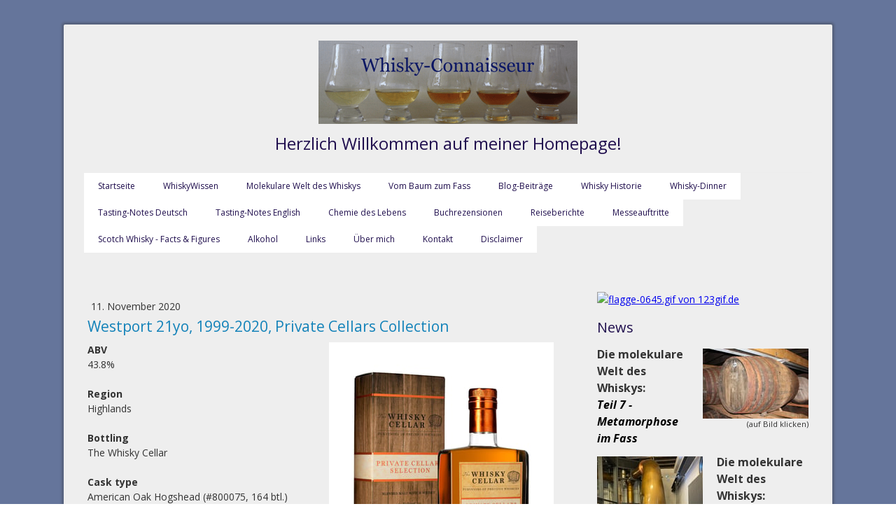

--- FILE ---
content_type: text/html; charset=UTF-8
request_url: https://www.whisky-connaisseur.de/2020/11/11/westport-21yo-1999-2020-private-cellars-collection/
body_size: 30376
content:
<!DOCTYPE html>
<html lang="de-DE"><head>
    <meta charset="utf-8"/>
    <link rel="dns-prefetch preconnect" href="https://u.jimcdn.com/" crossorigin="anonymous"/>
<link rel="dns-prefetch preconnect" href="https://assets.jimstatic.com/" crossorigin="anonymous"/>
<link rel="dns-prefetch preconnect" href="https://image.jimcdn.com" crossorigin="anonymous"/>
<link rel="dns-prefetch preconnect" href="https://fonts.jimstatic.com" crossorigin="anonymous"/>
<meta name="viewport" content="width=device-width, initial-scale=1"/>
<meta http-equiv="X-UA-Compatible" content="IE=edge"/>
<meta name="description" content=""/>
<meta name="robots" content="index, follow, archive"/>
<meta property="st:section" content=""/>
<meta name="generator" content="Jimdo Creator"/>
<meta name="twitter:title" content="Westport 21yo, 1999-2020, Private Cellars Collection"/>
<meta name="twitter:description" content="ABV 43.8% Region Highlands Bottling The Whisky Cellar Cask type American Oak Hogshead (#800075, 164 btl.)"/>
<meta name="twitter:card" content="summary_large_image"/>
<meta property="og:url" content="http://www.whisky-connaisseur.de/2020/11/11/westport-21yo-1999-2020-private-cellars-collection/"/>
<meta property="og:title" content="Westport 21yo, 1999-2020, Private Cellars Collection"/>
<meta property="og:description" content="ABV 43.8% Region Highlands Bottling The Whisky Cellar Cask type American Oak Hogshead (#800075, 164 btl.)"/>
<meta property="og:type" content="article"/>
<meta property="og:locale" content="de_DE"/>
<meta property="og:site_name" content="Whisky Connaisseur"/>
<meta name="twitter:image" content="https://image.jimcdn.com/cdn-cgi/image//app/cms/storage/image/path/sb1c6106a22b5a872/image/id29df0b392bde57b/version/1605109707/image.jpg"/>
<meta property="og:image" content="https://image.jimcdn.com/cdn-cgi/image//app/cms/storage/image/path/sb1c6106a22b5a872/image/id29df0b392bde57b/version/1605109707/image.jpg"/>
<meta property="og:image:width" content="732"/>
<meta property="og:image:height" content="1000"/>
<meta property="og:image:secure_url" content="https://image.jimcdn.com/cdn-cgi/image//app/cms/storage/image/path/sb1c6106a22b5a872/image/id29df0b392bde57b/version/1605109707/image.jpg"/>
<meta property="article:published_time" content="2020-11-11 16:47:22"/>
<meta property="article:tag" content="review"/>
<meta property="article:tag" content="611"/><title>Westport 21yo, 1999-2020, Private Cellars Collection - Whisky Connaisseur</title>
<link rel="shortcut icon" href="https://u.jimcdn.com/cms/o/sb1c6106a22b5a872/img/favicon.ico?t=1283001746"/>
    <link rel="alternate" type="application/rss+xml" title="Blog" href="https://www.whisky-connaisseur.de/rss/blog"/>    
<link rel="canonical" href="https://www.whisky-connaisseur.de/2020/11/11/westport-21yo-1999-2020-private-cellars-collection/"/>

        <script src="https://assets.jimstatic.com/ckies.js.7c38a5f4f8d944ade39b.js"></script>

        <script src="https://assets.jimstatic.com/cookieControl.js.b05bf5f4339fa83b8e79.js"></script>
    <script>window.CookieControlSet.setToNormal();</script>

    <style>html,body{margin:0}.hidden{display:none}.n{padding:5px}#cc-website-title a {text-decoration: none}.cc-m-image-align-1{text-align:left}.cc-m-image-align-2{text-align:right}.cc-m-image-align-3{text-align:center}</style>

        <link href="https://u.jimcdn.com/cms/o/sb1c6106a22b5a872/layout/dm_584a846b4e34045f8fd924d1919881eb/css/layout.css?t=1526995163" rel="stylesheet" type="text/css" id="jimdo_layout_css"/>
<script>     /* <![CDATA[ */     /*!  loadCss [c]2014 @scottjehl, Filament Group, Inc.  Licensed MIT */     window.loadCSS = window.loadCss = function(e,n,t){var r,l=window.document,a=l.createElement("link");if(n)r=n;else{var i=(l.body||l.getElementsByTagName("head")[0]).childNodes;r=i[i.length-1]}var o=l.styleSheets;a.rel="stylesheet",a.href=e,a.media="only x",r.parentNode.insertBefore(a,n?r:r.nextSibling);var d=function(e){for(var n=a.href,t=o.length;t--;)if(o[t].href===n)return e.call(a);setTimeout(function(){d(e)})};return a.onloadcssdefined=d,d(function(){a.media=t||"all"}),a};     window.onloadCSS = function(n,o){n.onload=function(){n.onload=null,o&&o.call(n)},"isApplicationInstalled"in navigator&&"onloadcssdefined"in n&&n.onloadcssdefined(o)}     /* ]]> */ </script>     <script>
// <![CDATA[
onloadCSS(loadCss('https://assets.jimstatic.com/web.css.cba479cb7ca5b5a1cac2a1ff8a34b9db.css') , function() {
    this.id = 'jimdo_web_css';
});
// ]]>
</script>
<link href="https://assets.jimstatic.com/web.css.cba479cb7ca5b5a1cac2a1ff8a34b9db.css" rel="preload" as="style"/>
<noscript>
<link href="https://assets.jimstatic.com/web.css.cba479cb7ca5b5a1cac2a1ff8a34b9db.css" rel="stylesheet"/>
</noscript>
    <script>
    //<![CDATA[
        var jimdoData = {"isTestserver":false,"isLcJimdoCom":false,"isJimdoHelpCenter":false,"isProtectedPage":false,"cstok":"71910dc64913c036d531b7e45da9a98a591ed3dd","cacheJsKey":"7093479d026ccfbb48d2a101aeac5fbd70d2cc12","cacheCssKey":"7093479d026ccfbb48d2a101aeac5fbd70d2cc12","cdnUrl":"https:\/\/assets.jimstatic.com\/","minUrl":"https:\/\/assets.jimstatic.com\/app\/cdn\/min\/file\/","authUrl":"https:\/\/a.jimdo.com\/","webPath":"https:\/\/www.whisky-connaisseur.de\/","appUrl":"https:\/\/a.jimdo.com\/","cmsLanguage":"de_DE","isFreePackage":false,"mobile":false,"isDevkitTemplateUsed":true,"isTemplateResponsive":true,"websiteId":"sb1c6106a22b5a872","pageId":2229235112,"packageId":2,"shop":{"deliveryTimeTexts":{"1":"1 - 3 Tage Lieferzeit","2":"3 - 5 Tage Lieferzeit","3":"5 - 8 Tage Lieferzeit"},"checkoutButtonText":"Zur Kasse","isReady":false,"currencyFormat":{"pattern":"#,##0.00 \u00a4","convertedPattern":"#,##0.00 $","symbols":{"GROUPING_SEPARATOR":".","DECIMAL_SEPARATOR":",","CURRENCY_SYMBOL":"\u20ac"}},"currencyLocale":"de_DE"},"tr":{"gmap":{"searchNotFound":"Die angegebene Adresse konnte nicht gefunden werden.","routeNotFound":"Die Anfahrtsroute konnte nicht berechnet werden. M\u00f6gliche Gr\u00fcnde: Die Startadresse ist zu ungenau oder zu weit von der Zieladresse entfernt."},"shop":{"checkoutSubmit":{"next":"N\u00e4chster Schritt","wait":"Bitte warten"},"paypalError":"Da ist leider etwas schiefgelaufen. Bitte versuche es erneut!","cartBar":"Zum Warenkorb","maintenance":"Dieser Shop ist vor\u00fcbergehend leider nicht erreichbar. Bitte probieren Sie es sp\u00e4ter noch einmal.","addToCartOverlay":{"productInsertedText":"Der Artikel wurde dem Warenkorb hinzugef\u00fcgt.","continueShoppingText":"Weiter einkaufen","reloadPageText":"neu laden"},"notReadyText":"Dieser Shop ist noch nicht vollst\u00e4ndig eingerichtet.","numLeftText":"Mehr als {:num} Exemplare dieses Artikels sind z.Z. leider nicht verf\u00fcgbar.","oneLeftText":"Es ist leider nur noch ein Exemplar dieses Artikels verf\u00fcgbar."},"common":{"timeout":"Es ist ein Fehler aufgetreten. Die von dir ausgew\u00e4hlte Aktion wurde abgebrochen. Bitte versuche es in ein paar Minuten erneut."},"form":{"badRequest":"Es ist ein Fehler aufgetreten: Die Eingaben konnten leider nicht \u00fcbermittelt werden. Bitte versuche es sp\u00e4ter noch einmal!"}},"jQuery":"jimdoGen002","isJimdoMobileApp":false,"bgConfig":{"id":93751112,"type":"color","color":"rgb(101, 117, 155)"},"bgFullscreen":null,"responsiveBreakpointLandscape":767,"responsiveBreakpointPortrait":480,"copyableHeadlineLinks":false,"tocGeneration":false,"googlemapsConsoleKey":false,"loggingForAnalytics":false,"loggingForPredefinedPages":false,"isFacebookPixelIdEnabled":false,"userAccountId":"1fcaf6eb-f21b-4d51-a65d-823d7bc9d97a"};
    // ]]>
</script>

     <script> (function(window) { 'use strict'; var regBuff = window.__regModuleBuffer = []; var regModuleBuffer = function() { var args = [].slice.call(arguments); regBuff.push(args); }; if (!window.regModule) { window.regModule = regModuleBuffer; } })(window); </script>
    <script src="https://assets.jimstatic.com/web.js.24f3cfbc36a645673411.js" async="true"></script>
    <script src="https://assets.jimstatic.com/at.js.62588d64be2115a866ce.js"></script>
    
</head>

<body class="body cc-page cc-page-blog j-m-gallery-styles j-m-video-styles j-m-hr-styles j-m-header-styles j-m-text-styles j-m-emotionheader-styles j-m-htmlCode-styles j-m-rss-styles j-m-form-styles j-m-table-styles j-m-textWithImage-styles j-m-downloadDocument-styles j-m-imageSubtitle-styles j-m-flickr-styles j-m-googlemaps-styles j-m-blogSelection-styles j-m-comment-styles j-m-jimdo-styles j-m-profile-styles j-m-guestbook-styles j-m-promotion-styles j-m-twitter-styles j-m-hgrid-styles j-m-shoppingcart-styles j-m-catalog-styles j-m-product-styles-disabled j-m-facebook-styles j-m-sharebuttons-styles-disabled j-m-formnew-styles-disabled j-m-callToAction-styles j-m-turbo-styles j-m-spacing-styles j-m-googleplus-styles j-m-dummy-styles j-m-search-styles j-m-booking-styles j-m-socialprofiles-styles j-footer-styles cc-pagemode-default cc-content-parent" id="page-2229235112">

<div id="cc-inner" class="cc-content-parent">
  <!-- _main.sass -->
  <input type="checkbox" id="jtpl-navigation__checkbox" class="jtpl-navigation__checkbox"/><div class="jtpl-main cc-content-parent">

    <!-- background-area -->
    <div class="jtpl-background-area" background-area=""></div>
    <!-- END background-area -->

    <!-- _mobile-navigation.sass-->
    <div class="jtpl-mobile-topbar navigation-colors navigation-colors--transparency">
      <label for="jtpl-navigation__checkbox" class="jtpl-navigation__label navigation-colors__menu-icon">
        <span class="jtpl-navigation__icon navigation-colors__menu-icon"></span>
      </label>
    </div>
    <div class="jtpl-mobile-navigation navigation-colors navigation-colors--transparency">
      <div class="jtpl-mobile-navigation-container">
        <div data-container="navigation"><div class="j-nav-variant-nested"><ul class="cc-nav-level-0 j-nav-level-0"><li id="cc-nav-view-463669009" class="jmd-nav__list-item-0"><a href="/" data-link-title="Startseite">Startseite</a></li><li id="cc-nav-view-2286357812" class="jmd-nav__list-item-0 j-nav-has-children"><a href="/whiskywissen-1/" data-link-title="WhiskyWissen">WhiskyWissen</a><span data-navi-toggle="cc-nav-view-2286357812" class="jmd-nav__toggle-button"></span><ul class="cc-nav-level-1 j-nav-level-1"><li id="cc-nav-view-2286357612" class="jmd-nav__list-item-1"><a href="/whiskywissen-1/whisky-guide-deutschland/" data-link-title="Whisky Guide Deutschland">Whisky Guide Deutschland</a></li><li id="cc-nav-view-2199968012" class="jmd-nav__list-item-1"><a href="/whiskywissen-1/der-whisky-botschafter/" data-link-title="Der Whisky-Botschafter">Der Whisky-Botschafter</a></li></ul></li><li id="cc-nav-view-2286358212" class="jmd-nav__list-item-0 j-nav-has-children"><a href="/molekulare-welt-des-whiskys/" data-link-title="Molekulare Welt des Whiskys">Molekulare Welt des Whiskys</a><span data-navi-toggle="cc-nav-view-2286358212" class="jmd-nav__toggle-button"></span><ul class="cc-nav-level-1 j-nav-level-1"><li id="cc-nav-view-2286471812" class="jmd-nav__list-item-1"><a href="/molekulare-welt-des-whiskys/mälzen-von-gerste/" data-link-title="Mälzen von Gerste">Mälzen von Gerste</a></li><li id="cc-nav-view-2286471912" class="jmd-nav__list-item-1"><a href="/molekulare-welt-des-whiskys/maillard-reaktion/" data-link-title="Maillard-Reaktion">Maillard-Reaktion</a></li><li id="cc-nav-view-2287830212" class="jmd-nav__list-item-1"><a href="/molekulare-welt-des-whiskys/darren-mit-torfrauch/" data-link-title="Darren mit Torfrauch">Darren mit Torfrauch</a></li><li id="cc-nav-view-2288791712" class="jmd-nav__list-item-1"><a href="/molekulare-welt-des-whiskys/enzyme-am-werk/" data-link-title="Enzyme am Werk">Enzyme am Werk</a></li><li id="cc-nav-view-2290003812" class="jmd-nav__list-item-1"><a href="/molekulare-welt-des-whiskys/ethanol-aus-überlebenswillen/" data-link-title="Ethanol aus Überlebenswillen">Ethanol aus Überlebenswillen</a></li><li id="cc-nav-view-2290729012" class="jmd-nav__list-item-1"><a href="/molekulare-welt-des-whiskys/reaktionen-in-der-brennblase/" data-link-title="Reaktionen in der Brennblase">Reaktionen in der Brennblase</a></li><li id="cc-nav-view-2291944212" class="jmd-nav__list-item-1"><a href="/molekulare-welt-des-whiskys/metamorphose-des-new-makes-im-fass/" data-link-title="Metamorphose des New Makes im Fass">Metamorphose des New Makes im Fass</a></li></ul></li><li id="cc-nav-view-2286563612" class="jmd-nav__list-item-0 j-nav-has-children"><a href="/vom-baum-zum-fass/" data-link-title="Vom Baum zum Fass">Vom Baum zum Fass</a><span data-navi-toggle="cc-nav-view-2286563612" class="jmd-nav__toggle-button"></span><ul class="cc-nav-level-1 j-nav-level-1"><li id="cc-nav-view-2286563812" class="jmd-nav__list-item-1"><a href="/vom-baum-zum-fass/teil-1-die-verschiedenen-holzarten/" data-link-title="Teil 1 – Die verschiedenen Holzarten">Teil 1 – Die verschiedenen Holzarten</a></li><li id="cc-nav-view-2286950212" class="jmd-nav__list-item-1"><a href="/vom-baum-zum-fass/teil-2-holzvorbereitung/" data-link-title="Teil 2 - Holzvorbereitung">Teil 2 - Holzvorbereitung</a></li><li id="cc-nav-view-2286951012" class="jmd-nav__list-item-1"><a href="/vom-baum-zum-fass/teil-3-fassvorbereitung/" data-link-title="Teil 3 - Fassvorbereitung">Teil 3 - Fassvorbereitung</a></li><li id="cc-nav-view-2286952712" class="jmd-nav__list-item-1"><a href="/vom-baum-zum-fass/teil-4-fassreifung/" data-link-title="Teil 4 - Fassreifung">Teil 4 - Fassreifung</a></li></ul></li><li id="cc-nav-view-2190815712" class="jmd-nav__list-item-0 j-nav-has-children"><a href="/blog-beiträge/" data-link-title="Blog-Beiträge">Blog-Beiträge</a><span data-navi-toggle="cc-nav-view-2190815712" class="jmd-nav__toggle-button"></span><ul class="cc-nav-level-1 j-nav-level-1"><li id="cc-nav-view-2286389312" class="jmd-nav__list-item-1"><a href="/blog-beiträge/cask-filling-strength/" data-link-title="Cask Filling Strength">Cask Filling Strength</a></li></ul></li><li id="cc-nav-view-1019548509" class="jmd-nav__list-item-0"><a href="/whisky-historie/" data-link-title="Whisky Historie">Whisky Historie</a></li><li id="cc-nav-view-2222372312" class="jmd-nav__list-item-0"><a href="/whisky-dinner/" data-link-title="Whisky-Dinner">Whisky-Dinner</a></li><li id="cc-nav-view-466491309" class="jmd-nav__list-item-0"><a href="/tasting-notes-deutsch-1/" data-link-title="Tasting-Notes Deutsch">Tasting-Notes Deutsch</a></li><li id="cc-nav-view-2049525312" class="jmd-nav__list-item-0 j-nav-has-children"><a href="/tasting-notes-english/" data-link-title="Tasting-Notes English">Tasting-Notes English</a><span data-navi-toggle="cc-nav-view-2049525312" class="jmd-nav__toggle-button"></span><ul class="cc-nav-level-1 j-nav-level-1"><li id="cc-nav-view-2084880312" class="jmd-nav__list-item-1"><a href="/tasting-notes-english/aberlour/" data-link-title="Aberlour">Aberlour</a></li><li id="cc-nav-view-2062079812" class="jmd-nav__list-item-1"><a href="/tasting-notes-english/allt-á-bhainne/" data-link-title="Allt-á-Bhainne">Allt-á-Bhainne</a></li><li id="cc-nav-view-2054227012" class="jmd-nav__list-item-1"><a href="/tasting-notes-english/ardbeg/" data-link-title="Ardbeg">Ardbeg</a></li><li id="cc-nav-view-2105522912" class="jmd-nav__list-item-1"><a href="/tasting-notes-english/ardmore/" data-link-title="Ardmore">Ardmore</a></li><li id="cc-nav-view-2051046412" class="jmd-nav__list-item-1"><a href="/tasting-notes-english/arran/" data-link-title="Arran">Arran</a></li><li id="cc-nav-view-2124875912" class="jmd-nav__list-item-1"><a href="/tasting-notes-english/auchentoshan/" data-link-title="Auchentoshan">Auchentoshan</a></li><li id="cc-nav-view-2051509612" class="jmd-nav__list-item-1"><a href="/tasting-notes-english/auchroisk/" data-link-title="Auchroisk">Auchroisk</a></li><li id="cc-nav-view-2051092412" class="jmd-nav__list-item-1"><a href="/tasting-notes-english/aultmore/" data-link-title="Aultmore">Aultmore</a></li><li id="cc-nav-view-2062616012" class="jmd-nav__list-item-1"><a href="/tasting-notes-english/balblair/" data-link-title="Balblair">Balblair</a></li><li id="cc-nav-view-2051046912" class="jmd-nav__list-item-1"><a href="/tasting-notes-english/balmenach/" data-link-title="Balmenach">Balmenach</a></li><li id="cc-nav-view-2052408412" class="jmd-nav__list-item-1"><a href="/tasting-notes-english/balvenie/" data-link-title="Balvenie">Balvenie</a></li><li id="cc-nav-view-2051046712" class="jmd-nav__list-item-1"><a href="/tasting-notes-english/ben-nevis/" data-link-title="Ben Nevis">Ben Nevis</a></li><li id="cc-nav-view-2051047112" class="jmd-nav__list-item-1"><a href="/tasting-notes-english/benriach/" data-link-title="BenRiach">BenRiach</a></li><li id="cc-nav-view-2051945712" class="jmd-nav__list-item-1"><a href="/tasting-notes-english/benrinnes/" data-link-title="Benrinnes">Benrinnes</a></li><li id="cc-nav-view-2051047212" class="jmd-nav__list-item-1"><a href="/tasting-notes-english/benromach/" data-link-title="Benromach">Benromach</a></li><li id="cc-nav-view-2051047312" class="jmd-nav__list-item-1"><a href="/tasting-notes-english/blair-athol/" data-link-title="Blair Athol">Blair Athol</a></li><li id="cc-nav-view-2051047012" class="jmd-nav__list-item-1"><a href="/tasting-notes-english/bowmore/" data-link-title="Bowmore">Bowmore</a></li><li id="cc-nav-view-2051378512" class="jmd-nav__list-item-1"><a href="/tasting-notes-english/brora/" data-link-title="Brora">Brora</a></li><li id="cc-nav-view-2051047412" class="jmd-nav__list-item-1 j-nav-has-children"><a href="/tasting-notes-english/bruichladdich/" data-link-title="Bruichladdich">Bruichladdich</a><span data-navi-toggle="cc-nav-view-2051047412" class="jmd-nav__toggle-button"></span><ul class="cc-nav-level-2 j-nav-level-2"><li id="cc-nav-view-2058872612" class="jmd-nav__list-item-2"><a href="/tasting-notes-english/bruichladdich/octomore/" data-link-title="Octomore">Octomore</a></li><li id="cc-nav-view-2051185512" class="jmd-nav__list-item-2"><a href="/tasting-notes-english/bruichladdich/port-charlotte/" data-link-title="Port Charlotte">Port Charlotte</a></li></ul></li><li id="cc-nav-view-2051046812" class="jmd-nav__list-item-1"><a href="/tasting-notes-english/bunnahabhain/" data-link-title="Bunnahabhain">Bunnahabhain</a></li><li id="cc-nav-view-2225368512" class="jmd-nav__list-item-1"><a href="/tasting-notes-english/cambus/" data-link-title="Cambus">Cambus</a></li><li id="cc-nav-view-2225368212" class="jmd-nav__list-item-1"><a href="/tasting-notes-english/cameronbridge/" data-link-title="Cameronbridge">Cameronbridge</a></li><li id="cc-nav-view-2054901412" class="jmd-nav__list-item-1"><a href="/tasting-notes-english/caol-ila/" data-link-title="Caol Ila">Caol Ila</a></li><li id="cc-nav-view-2073479512" class="jmd-nav__list-item-1"><a href="/tasting-notes-english/caperdonich/" data-link-title="Caperdonich">Caperdonich</a></li><li id="cc-nav-view-2225368712" class="jmd-nav__list-item-1"><a href="/tasting-notes-english/carsebridge/" data-link-title="Carsebridge">Carsebridge</a></li><li id="cc-nav-view-2052259312" class="jmd-nav__list-item-1"><a href="/tasting-notes-english/clynelish/" data-link-title="Clynelish">Clynelish</a></li><li id="cc-nav-view-2061009412" class="jmd-nav__list-item-1"><a href="/tasting-notes-english/craigellachie/" data-link-title="Craigellachie">Craigellachie</a></li><li id="cc-nav-view-2084878812" class="jmd-nav__list-item-1"><a href="/tasting-notes-english/dailuaine/" data-link-title="Dailuaine">Dailuaine</a></li><li id="cc-nav-view-2062893912" class="jmd-nav__list-item-1"><a href="/tasting-notes-english/dalmore/" data-link-title="Dalmore">Dalmore</a></li><li id="cc-nav-view-2059519312" class="jmd-nav__list-item-1"><a href="/tasting-notes-english/deanston/" data-link-title="Deanston">Deanston</a></li><li id="cc-nav-view-2129421812" class="jmd-nav__list-item-1"><a href="/tasting-notes-english/dufftown/" data-link-title="Dufftown">Dufftown</a></li><li id="cc-nav-view-2112478412" class="jmd-nav__list-item-1 j-nav-has-children"><a href="/tasting-notes-english/edradour/" data-link-title="Edradour">Edradour</a><span data-navi-toggle="cc-nav-view-2112478412" class="jmd-nav__toggle-button"></span><ul class="cc-nav-level-2 j-nav-level-2"><li id="cc-nav-view-2112478912" class="jmd-nav__list-item-2"><a href="/tasting-notes-english/edradour/ballechin/" data-link-title="Ballechin">Ballechin</a></li></ul></li><li id="cc-nav-view-2052016712" class="jmd-nav__list-item-1"><a href="/tasting-notes-english/fettercairn/" data-link-title="Fettercairn">Fettercairn</a></li><li id="cc-nav-view-2225368812" class="jmd-nav__list-item-1"><a href="/tasting-notes-english/garnheath/" data-link-title="Garnheath">Garnheath</a></li><li id="cc-nav-view-2225369012" class="jmd-nav__list-item-1"><a href="/tasting-notes-english/girvan/" data-link-title="Girvan">Girvan</a></li><li id="cc-nav-view-2191057412" class="jmd-nav__list-item-1"><a href="/tasting-notes-english/glen-albyn/" data-link-title="Glen Albyn">Glen Albyn</a></li><li id="cc-nav-view-2180568012" class="jmd-nav__list-item-1"><a href="/tasting-notes-english/glen-elgin/" data-link-title="Glen Elgin">Glen Elgin</a></li><li id="cc-nav-view-2051047512" class="jmd-nav__list-item-1"><a href="/tasting-notes-english/glen-garioch/" data-link-title="Glen Garioch">Glen Garioch</a></li><li id="cc-nav-view-2051778112" class="jmd-nav__list-item-1"><a href="/tasting-notes-english/glen-grant/" data-link-title="Glen Grant">Glen Grant</a></li><li id="cc-nav-view-2051046612" class="jmd-nav__list-item-1"><a href="/tasting-notes-english/glen-keith/" data-link-title="Glen Keith">Glen Keith</a></li><li id="cc-nav-view-2097080012" class="jmd-nav__list-item-1"><a href="/tasting-notes-english/glen-moray/" data-link-title="Glen Moray">Glen Moray</a></li><li id="cc-nav-view-2051632912" class="jmd-nav__list-item-1"><a href="/tasting-notes-english/glen-scotia/" data-link-title="Glen Scotia">Glen Scotia</a></li><li id="cc-nav-view-2213895712" class="jmd-nav__list-item-1"><a href="/tasting-notes-english/glenallachie/" data-link-title="GlenAllachie">GlenAllachie</a></li><li id="cc-nav-view-2051563312" class="jmd-nav__list-item-1"><a href="/tasting-notes-english/glenburgie/" data-link-title="Glenburgie">Glenburgie</a></li><li id="cc-nav-view-2182755412" class="jmd-nav__list-item-1"><a href="/tasting-notes-english/glencadam/" data-link-title="Glencadam">Glencadam</a></li><li id="cc-nav-view-2051046512" class="jmd-nav__list-item-1"><a href="/tasting-notes-english/glendronach/" data-link-title="GlenDronach">GlenDronach</a></li><li id="cc-nav-view-2051561612" class="jmd-nav__list-item-1"><a href="/tasting-notes-english/glenfarclas/" data-link-title="Glenfarclas">Glenfarclas</a></li><li id="cc-nav-view-2051614712" class="jmd-nav__list-item-1"><a href="/tasting-notes-english/glenfiddich/" data-link-title="Glenfiddich">Glenfiddich</a></li><li id="cc-nav-view-2232472112" class="jmd-nav__list-item-1"><a href="/tasting-notes-english/glenglassaugh/" data-link-title="Glenglassaugh">Glenglassaugh</a></li><li id="cc-nav-view-2051047712" class="jmd-nav__list-item-1"><a href="/tasting-notes-english/glengoyne/" data-link-title="Glengoyne">Glengoyne</a></li><li id="cc-nav-view-2051047912" class="jmd-nav__list-item-1"><a href="/tasting-notes-english/glenlivet/" data-link-title="Glenlivet">Glenlivet</a></li><li id="cc-nav-view-2052265412" class="jmd-nav__list-item-1"><a href="/tasting-notes-english/glenmorangie/" data-link-title="Glenmorangie">Glenmorangie</a></li><li id="cc-nav-view-2051048012" class="jmd-nav__list-item-1"><a href="/tasting-notes-english/glenrothes/" data-link-title="Glenrothes">Glenrothes</a></li><li id="cc-nav-view-2051048112" class="jmd-nav__list-item-1"><a href="/tasting-notes-english/glentauchers/" data-link-title="Glentauchers">Glentauchers</a></li><li id="cc-nav-view-2101132012" class="jmd-nav__list-item-1"><a href="/tasting-notes-english/glenturret/" data-link-title="Glenturret">Glenturret</a></li><li id="cc-nav-view-2242897812" class="jmd-nav__list-item-1"><a href="/tasting-notes-english/glenwyvis/" data-link-title="GlenWyvis">GlenWyvis</a></li><li id="cc-nav-view-2051048212" class="jmd-nav__list-item-1"><a href="/tasting-notes-english/highland-park/" data-link-title="Highland Park">Highland Park</a></li><li id="cc-nav-view-2052118612" class="jmd-nav__list-item-1"><a href="/tasting-notes-english/inchgower/" data-link-title="Inchgower">Inchgower</a></li><li id="cc-nav-view-2225368312" class="jmd-nav__list-item-1"><a href="/tasting-notes-english/invergordon/" data-link-title="Invergordon">Invergordon</a></li><li id="cc-nav-view-2056718112" class="jmd-nav__list-item-1"><a href="/tasting-notes-english/jura/" data-link-title="Jura">Jura</a></li><li id="cc-nav-view-2055388712" class="jmd-nav__list-item-1"><a href="/tasting-notes-english/kilchoman/" data-link-title="Kilchoman">Kilchoman</a></li><li id="cc-nav-view-2052706912" class="jmd-nav__list-item-1"><a href="/tasting-notes-english/kininvie/" data-link-title="Kininvie">Kininvie</a></li><li id="cc-nav-view-2231401512" class="jmd-nav__list-item-1"><a href="/tasting-notes-english/knockdhu/" data-link-title="Knockdhu">Knockdhu</a></li><li id="cc-nav-view-2062616212" class="jmd-nav__list-item-1"><a href="/tasting-notes-english/lagavulin/" data-link-title="Lagavulin">Lagavulin</a></li><li id="cc-nav-view-2051048312" class="jmd-nav__list-item-1"><a href="/tasting-notes-english/laphroaig/" data-link-title="Laphroaig">Laphroaig</a></li><li id="cc-nav-view-2060060412" class="jmd-nav__list-item-1"><a href="/tasting-notes-english/linkwood/" data-link-title="Linkwood">Linkwood</a></li><li id="cc-nav-view-2204252412" class="jmd-nav__list-item-1"><a href="/tasting-notes-english/littlemill/" data-link-title="Littlemill">Littlemill</a></li><li id="cc-nav-view-2051048512" class="jmd-nav__list-item-1"><a href="/tasting-notes-english/longmorn/" data-link-title="Longmorn">Longmorn</a></li><li id="cc-nav-view-2193982912" class="jmd-nav__list-item-1"><a href="/tasting-notes-english/macallan/" data-link-title="Macallan">Macallan</a></li><li id="cc-nav-view-2105520912" class="jmd-nav__list-item-1"><a href="/tasting-notes-english/macduff/" data-link-title="Macduff">Macduff</a></li><li id="cc-nav-view-2051922812" class="jmd-nav__list-item-1"><a href="/tasting-notes-english/miltonduff/" data-link-title="Miltonduff">Miltonduff</a></li><li id="cc-nav-view-2052260512" class="jmd-nav__list-item-1"><a href="/tasting-notes-english/mortlach/" data-link-title="Mortlach">Mortlach</a></li><li id="cc-nav-view-2228609612" class="jmd-nav__list-item-1"><a href="/tasting-notes-english/nc-nean/" data-link-title="Nc'nean">Nc'nean</a></li><li id="cc-nav-view-2225368412" class="jmd-nav__list-item-1"><a href="/tasting-notes-english/north-british/" data-link-title="North British">North British</a></li><li id="cc-nav-view-2224961612" class="jmd-nav__list-item-1"><a href="/tasting-notes-english/old-pulteney/" data-link-title="Old Pulteney">Old Pulteney</a></li><li id="cc-nav-view-2225368612" class="jmd-nav__list-item-1"><a href="/tasting-notes-english/port-dundas/" data-link-title="Port Dundas">Port Dundas</a></li><li id="cc-nav-view-2051198312" class="jmd-nav__list-item-1"><a href="/tasting-notes-english/rosebank/" data-link-title="Rosebank">Rosebank</a></li><li id="cc-nav-view-2228860912" class="jmd-nav__list-item-1"><a href="/tasting-notes-english/royal-brackla/" data-link-title="Royal Brackla">Royal Brackla</a></li><li id="cc-nav-view-2051048612" class="jmd-nav__list-item-1"><a href="/tasting-notes-english/scapa/" data-link-title="Scapa">Scapa</a></li><li id="cc-nav-view-2051745512" class="jmd-nav__list-item-1"><a href="/tasting-notes-english/speyside/" data-link-title="Speyside">Speyside</a></li><li id="cc-nav-view-2051048712" class="jmd-nav__list-item-1 j-nav-has-children"><a href="/tasting-notes-english/springbank/" data-link-title="Springbank">Springbank</a><span data-navi-toggle="cc-nav-view-2051048712" class="jmd-nav__toggle-button"></span><ul class="cc-nav-level-2 j-nav-level-2"><li id="cc-nav-view-2052706312" class="jmd-nav__list-item-2"><a href="/tasting-notes-english/springbank/hazelburn/" data-link-title="Hazelburn">Hazelburn</a></li><li id="cc-nav-view-2052706412" class="jmd-nav__list-item-2"><a href="/tasting-notes-english/springbank/longrow/" data-link-title="Longrow">Longrow</a></li></ul></li><li id="cc-nav-view-2225368112" class="jmd-nav__list-item-1"><a href="/tasting-notes-english/strathclyde/" data-link-title="Strathclyde">Strathclyde</a></li><li id="cc-nav-view-2227719712" class="jmd-nav__list-item-1"><a href="/tasting-notes-english/strathearn/" data-link-title="Strathearn">Strathearn</a></li><li id="cc-nav-view-2051048812" class="jmd-nav__list-item-1"><a href="/tasting-notes-english/strathisla/" data-link-title="Strathisla">Strathisla</a></li><li id="cc-nav-view-2051509412" class="jmd-nav__list-item-1"><a href="/tasting-notes-english/strathmill/" data-link-title="Strathmill">Strathmill</a></li><li id="cc-nav-view-2051048912" class="jmd-nav__list-item-1"><a href="/tasting-notes-english/tamdhu/" data-link-title="Tamdhu">Tamdhu</a></li><li id="cc-nav-view-2220285512" class="jmd-nav__list-item-1"><a href="/tasting-notes-english/teaninich/" data-link-title="Teaninich">Teaninich</a></li><li id="cc-nav-view-2051837412" class="jmd-nav__list-item-1 j-nav-has-children"><a href="/tasting-notes-english/tobermory/" data-link-title="Tobermory">Tobermory</a><span data-navi-toggle="cc-nav-view-2051837412" class="jmd-nav__toggle-button"></span><ul class="cc-nav-level-2 j-nav-level-2"><li id="cc-nav-view-2051837512" class="jmd-nav__list-item-2"><a href="/tasting-notes-english/tobermory/ledaig/" data-link-title="Ledaig">Ledaig</a></li></ul></li><li id="cc-nav-view-2051659312" class="jmd-nav__list-item-1"><a href="/tasting-notes-english/tomatin/" data-link-title="Tomatin">Tomatin</a></li><li id="cc-nav-view-2051049012" class="jmd-nav__list-item-1"><a href="/tasting-notes-english/tomintoul/" data-link-title="Tomintoul">Tomintoul</a></li><li id="cc-nav-view-2051049112" class="jmd-nav__list-item-1"><a href="/tasting-notes-english/tormore/" data-link-title="Tormore">Tormore</a></li><li id="cc-nav-view-2051049212" class="jmd-nav__list-item-1"><a href="/tasting-notes-english/tullibardine/" data-link-title="Tullibardine">Tullibardine</a></li><li id="cc-nav-view-2051049312" class="jmd-nav__list-item-1"><a href="/tasting-notes-english/unknown-distillery/" data-link-title="Unknown Distillery">Unknown Distillery</a></li><li id="cc-nav-view-2135002512" class="jmd-nav__list-item-1"><a href="/tasting-notes-english/blended-malt-whiskies/" data-link-title="Blended Malt Whiskies">Blended Malt Whiskies</a></li><li id="cc-nav-view-2059170212" class="jmd-nav__list-item-1"><a href="/tasting-notes-english/blend-whiskies/" data-link-title="Blend Whiskies">Blend Whiskies</a></li><li id="cc-nav-view-2152684212" class="jmd-nav__list-item-1"><a href="/tasting-notes-english/-/" data-link-title="--">--</a></li><li id="cc-nav-view-2152683812" class="jmd-nav__list-item-1"><a href="/tasting-notes-english/american-whiskies/" data-link-title="American Whiskies">American Whiskies</a></li><li id="cc-nav-view-2227813912" class="jmd-nav__list-item-1"><a href="/tasting-notes-english/australian-whiskies/" data-link-title="Australian Whiskies">Australian Whiskies</a></li><li id="cc-nav-view-2166022112" class="jmd-nav__list-item-1"><a href="/tasting-notes-english/austrian-whiskies/" data-link-title="Austrian Whiskies">Austrian Whiskies</a></li><li id="cc-nav-view-2183533012" class="jmd-nav__list-item-1"><a href="/tasting-notes-english/belgian-whiskies/" data-link-title="Belgian Whiskies">Belgian Whiskies</a></li><li id="cc-nav-view-2221855812" class="jmd-nav__list-item-1"><a href="/tasting-notes-english/canadian-whiskies/" data-link-title="Canadian Whiskies">Canadian Whiskies</a></li><li id="cc-nav-view-2163453512" class="jmd-nav__list-item-1"><a href="/tasting-notes-english/german-whiskies/" data-link-title="German Whiskies">German Whiskies</a></li><li id="cc-nav-view-2090069912" class="jmd-nav__list-item-1"><a href="/tasting-notes-english/finnish-whiskies/" data-link-title="Finnish Whiskies">Finnish Whiskies</a></li><li id="cc-nav-view-2051352612" class="jmd-nav__list-item-1"><a href="/tasting-notes-english/irish-whiskeys/" data-link-title="Irish Whiskeys">Irish Whiskeys</a></li><li id="cc-nav-view-2203597612" class="jmd-nav__list-item-1"><a href="/tasting-notes-english/indian-whiskies/" data-link-title="Indian Whiskies">Indian Whiskies</a></li><li id="cc-nav-view-2052707012" class="jmd-nav__list-item-1"><a href="/tasting-notes-english/italian-whiskies/" data-link-title="Italian Whiskies">Italian Whiskies</a></li><li id="cc-nav-view-2233630912" class="jmd-nav__list-item-1"><a href="/tasting-notes-english/swedish-whiskies/" data-link-title="Swedish Whiskies">Swedish Whiskies</a></li><li id="cc-nav-view-2131752412" class="jmd-nav__list-item-1"><a href="/tasting-notes-english/swiss-whiskies/" data-link-title="Swiss Whiskies">Swiss Whiskies</a></li><li id="cc-nav-view-2073896012" class="jmd-nav__list-item-1"><a href="/tasting-notes-english/taiwanese-whiskies/" data-link-title="Taiwanese Whiskies">Taiwanese Whiskies</a></li><li id="cc-nav-view-2219490812" class="jmd-nav__list-item-1"><a href="/tasting-notes-english/welsh-whiskies/" data-link-title="Welsh Whiskies">Welsh Whiskies</a></li><li id="cc-nav-view-2173384412" class="jmd-nav__list-item-1"><a href="/tasting-notes-english/--1/" data-link-title="--">--</a></li><li id="cc-nav-view-2242446712" class="jmd-nav__list-item-1"><a href="/tasting-notes-english/whisky-liqueur/" data-link-title="Whisky Liqueur">Whisky Liqueur</a></li><li id="cc-nav-view-2242446812" class="jmd-nav__list-item-1"><a href="/tasting-notes-english/--2/" data-link-title="--">--</a></li><li id="cc-nav-view-2173384312" class="jmd-nav__list-item-1"><a href="/tasting-notes-english/rum/" data-link-title="Rum">Rum</a></li></ul></li><li id="cc-nav-view-499301809" class="jmd-nav__list-item-0 j-nav-has-children"><a href="/chemie-des-lebens/" data-link-title="Chemie des Lebens">Chemie des Lebens</a><span data-navi-toggle="cc-nav-view-499301809" class="jmd-nav__toggle-button"></span><ul class="cc-nav-level-1 j-nav-level-1"><li id="cc-nav-view-2286366412" class="jmd-nav__list-item-1"><a href="/chemie-des-lebens/rohstoff-gerste/" data-link-title="Rohstoff Gerste">Rohstoff Gerste</a></li><li id="cc-nav-view-2286363312" class="jmd-nav__list-item-1 j-nav-has-children"><a href="/chemie-des-lebens/aromen-durch-darren-über-torfrauch/" data-link-title="Aromen durch Darren über Torfrauch">Aromen durch Darren über Torfrauch</a><span data-navi-toggle="cc-nav-view-2286363312" class="jmd-nav__toggle-button"></span><ul class="cc-nav-level-2 j-nav-level-2"><li id="cc-nav-view-2232821812" class="jmd-nav__list-item-2"><a href="/chemie-des-lebens/aromen-durch-darren-über-torfrauch/torf-rauch-und-toasting/" data-link-title="Torf, Rauch und Toasting">Torf, Rauch und Toasting</a></li><li id="cc-nav-view-2160957112" class="jmd-nav__list-item-2"><a href="/chemie-des-lebens/aromen-durch-darren-über-torfrauch/rauch-und-torf-im-whisky/" data-link-title="Rauch und Torf im Whisky">Rauch und Torf im Whisky</a></li></ul></li><li id="cc-nav-view-990275909" class="jmd-nav__list-item-1 j-nav-has-children"><a href="/chemie-des-lebens/aromen-durch-fermentation/" data-link-title="Aromen durch Fermentation">Aromen durch Fermentation</a><span data-navi-toggle="cc-nav-view-990275909" class="jmd-nav__toggle-button"></span><ul class="cc-nav-level-2 j-nav-level-2"><li id="cc-nav-view-2211001212" class="jmd-nav__list-item-2"><a href="/chemie-des-lebens/aromen-durch-fermentation/ein-pilz-der-großes-zu-leisten-imstande-ist/" data-link-title="Ein Pilz, der Großes zu leisten imstande ist">Ein Pilz, der Großes zu leisten imstande ist</a></li></ul></li><li id="cc-nav-view-2286364312" class="jmd-nav__list-item-1 j-nav-has-children"><a href="/chemie-des-lebens/destillation-in-pot-stills/" data-link-title="Destillation in Pot Stills">Destillation in Pot Stills</a><span data-navi-toggle="cc-nav-view-2286364312" class="jmd-nav__toggle-button"></span><ul class="cc-nav-level-2 j-nav-level-2"><li id="cc-nav-view-2232277312" class="jmd-nav__list-item-2"><a href="/chemie-des-lebens/destillation-in-pot-stills/destillation-pot-stills-more/" data-link-title="Destillation - Pot Stills &amp; more">Destillation - Pot Stills &amp; more</a></li><li id="cc-nav-view-2286364412" class="jmd-nav__list-item-2"><a href="/chemie-des-lebens/destillation-in-pot-stills/die-magie-der-pot-stills/" data-link-title="Die Magie der Pot Stills">Die Magie der Pot Stills</a></li></ul></li><li id="cc-nav-view-499835409" class="jmd-nav__list-item-1 j-nav-has-children"><a href="/chemie-des-lebens/aromen-durch-fassreifung/" data-link-title="Aromen durch Fassreifung">Aromen durch Fassreifung</a><span data-navi-toggle="cc-nav-view-499835409" class="jmd-nav__toggle-button"></span><ul class="cc-nav-level-2 j-nav-level-2"><li id="cc-nav-view-2127663912" class="jmd-nav__list-item-2"><a href="/chemie-des-lebens/aromen-durch-fassreifung/whisky-ein-genuss/" data-link-title="Whisky - ein Genuss">Whisky - ein Genuss</a></li><li id="cc-nav-view-2172541212" class="jmd-nav__list-item-2"><a href="/chemie-des-lebens/aromen-durch-fassreifung/wood-makes-the-whisky-wirklich/" data-link-title="Wood makes the whisky! Wirklich?">Wood makes the whisky! Wirklich?</a></li></ul></li><li id="cc-nav-view-2232282812" class="jmd-nav__list-item-1"><a href="/chemie-des-lebens/blending-whisky-creation/" data-link-title="Blending &amp; Whisky Creation">Blending &amp; Whisky Creation</a></li><li id="cc-nav-view-2232771212" class="jmd-nav__list-item-1"><a href="/chemie-des-lebens/klima-und-terroir/" data-link-title="Klima und Terroir">Klima und Terroir</a></li><li id="cc-nav-view-2207930412" class="jmd-nav__list-item-1"><a href="/chemie-des-lebens/wasser-im-whisky/" data-link-title="Wasser im Whisky">Wasser im Whisky</a></li><li id="cc-nav-view-2052261412" class="jmd-nav__list-item-1"><a href="/chemie-des-lebens/bromphenole-als-charakteristikum-für-islay-whiskies/" data-link-title="Bromphenole als Charakteristikum für Islay Whiskies">Bromphenole als Charakteristikum für Islay Whiskies</a></li></ul></li><li id="cc-nav-view-2212614112" class="jmd-nav__list-item-0 j-nav-has-children"><a href="/buchrezensionen/" data-link-title="Buchrezensionen">Buchrezensionen</a><span data-navi-toggle="cc-nav-view-2212614112" class="jmd-nav__toggle-button"></span><ul class="cc-nav-level-1 j-nav-level-1"><li id="cc-nav-view-2212614212" class="jmd-nav__list-item-1"><a href="/buchrezensionen/a-field-guide-to-whisky/" data-link-title="A Field Guide to Whisky">A Field Guide to Whisky</a></li><li id="cc-nav-view-2212614312" class="jmd-nav__list-item-1"><a href="/buchrezensionen/whisky-wallfahrten/" data-link-title="Whisky-Wallfahrten">Whisky-Wallfahrten</a></li><li id="cc-nav-view-2217934912" class="jmd-nav__list-item-1"><a href="/buchrezensionen/whisky-rising/" data-link-title="Whisky Rising">Whisky Rising</a></li><li id="cc-nav-view-2219280612" class="jmd-nav__list-item-1"><a href="/buchrezensionen/whisky-witze/" data-link-title="Whisky-Witze">Whisky-Witze</a></li><li id="cc-nav-view-2220824512" class="jmd-nav__list-item-1"><a href="/buchrezensionen/arran-water/" data-link-title="Arran Water">Arran Water</a></li><li id="cc-nav-view-2222509912" class="jmd-nav__list-item-1"><a href="/buchrezensionen/scotch-missed/" data-link-title="Scotch Missed">Scotch Missed</a></li><li id="cc-nav-view-2227123712" class="jmd-nav__list-item-1"><a href="/buchrezensionen/the-founder-s-tale/" data-link-title="The Founder's Tale">The Founder's Tale</a></li><li id="cc-nav-view-2228595612" class="jmd-nav__list-item-1"><a href="/buchrezensionen/the-definitive-guide-to-canadian-distilleries/" data-link-title="The Definitive Guide to Canadian Distilleries">The Definitive Guide to Canadian Distilleries</a></li><li id="cc-nav-view-2232191412" class="jmd-nav__list-item-1"><a href="/buchrezensionen/search-for-a-whisky-bothy/" data-link-title="Search for a Whisky Bothy">Search for a Whisky Bothy</a></li><li id="cc-nav-view-2232687912" class="jmd-nav__list-item-1"><a href="/buchrezensionen/a-journeyman-s-journey/" data-link-title="A Journeyman's Journey">A Journeyman's Journey</a></li><li id="cc-nav-view-2240657612" class="jmd-nav__list-item-1"><a href="/buchrezensionen/isle-of-my-heart/" data-link-title="Isle of my Heart">Isle of my Heart</a></li></ul></li><li id="cc-nav-view-463669509" class="jmd-nav__list-item-0 j-nav-has-children"><a href="/reiseberichte/" data-link-title="Reiseberichte">Reiseberichte</a><span data-navi-toggle="cc-nav-view-463669509" class="jmd-nav__toggle-button"></span><ul class="cc-nav-level-1 j-nav-level-1"><li id="cc-nav-view-463669709" class="jmd-nav__list-item-1"><a href="/reiseberichte/islay-2008/" data-link-title="Islay 2008">Islay 2008</a></li><li id="cc-nav-view-1014971409" class="jmd-nav__list-item-1"><a href="/reiseberichte/speyside-2011/" data-link-title="Speyside 2011">Speyside 2011</a></li><li id="cc-nav-view-1030270309" class="jmd-nav__list-item-1"><a href="/reiseberichte/aberdeenshire-2013/" data-link-title="Aberdeenshire 2013">Aberdeenshire 2013</a></li></ul></li><li id="cc-nav-view-2166944712" class="jmd-nav__list-item-0"><a href="/messeauftritte/" data-link-title="Messeauftritte">Messeauftritte</a></li><li id="cc-nav-view-1017232709" class="jmd-nav__list-item-0 j-nav-has-children"><a href="/scotch-whisky-facts-figures/" data-link-title="Scotch Whisky - Facts &amp; Figures">Scotch Whisky - Facts &amp; Figures</a><span data-navi-toggle="cc-nav-view-1017232709" class="jmd-nav__toggle-button"></span><ul class="cc-nav-level-1 j-nav-level-1"><li id="cc-nav-view-1023948209" class="jmd-nav__list-item-1"><a href="/scotch-whisky-facts-figures/destillerien-und-besitzer/" data-link-title="Destillerien und Besitzer">Destillerien und Besitzer</a></li><li id="cc-nav-view-1024730509" class="jmd-nav__list-item-1"><a href="/scotch-whisky-facts-figures/superlativen-schottischer-destillerien/" data-link-title="Superlativen schottischer Destillerien">Superlativen schottischer Destillerien</a></li><li id="cc-nav-view-1030367909" class="jmd-nav__list-item-1"><a href="/scotch-whisky-facts-figures/mengenbilanz/" data-link-title="Mengenbilanz">Mengenbilanz</a></li></ul></li><li id="cc-nav-view-2233130112" class="jmd-nav__list-item-0 j-nav-has-children"><a href="/alkohol/" data-link-title="Alkohol">Alkohol</a><span data-navi-toggle="cc-nav-view-2233130112" class="jmd-nav__toggle-button"></span><ul class="cc-nav-level-1 j-nav-level-1"><li id="cc-nav-view-2244350412" class="jmd-nav__list-item-1"><a href="/alkohol/teil-1-ursprung-und-nomenklatur/" data-link-title="Teil 1 – Ursprung und Nomenklatur">Teil 1 – Ursprung und Nomenklatur</a></li><li id="cc-nav-view-2244350512" class="jmd-nav__list-item-1"><a href="/alkohol/teil-2-ethanol/" data-link-title="Teil 2 – Ethanol">Teil 2 – Ethanol</a></li><li id="cc-nav-view-2244350612" class="jmd-nav__list-item-1"><a href="/alkohol/teil-3-ethanol-wasser-und-aromastoffe/" data-link-title="Teil 3 – Ethanol, Wasser und Aromastoffe">Teil 3 – Ethanol, Wasser und Aromastoffe</a></li><li id="cc-nav-view-2244350712" class="jmd-nav__list-item-1"><a href="/alkohol/teil-4-warum-schmeckt-ethanol-scharf/" data-link-title="Teil 4 - Warum schmeckt Ethanol scharf?">Teil 4 - Warum schmeckt Ethanol scharf?</a></li><li id="cc-nav-view-2244350912" class="jmd-nav__list-item-1"><a href="/alkohol/teil-5-fuselöle-sind-auch-alkohole/" data-link-title="Teil 5 - Fuselöle sind auch Alkohole">Teil 5 - Fuselöle sind auch Alkohole</a></li><li id="cc-nav-view-2244351012" class="jmd-nav__list-item-1"><a href="/alkohol/teil-6-der-marangoni-effekt/" data-link-title="Teil 6 - Der Marangoni Effekt">Teil 6 - Der Marangoni Effekt</a></li><li id="cc-nav-view-2244354212" class="jmd-nav__list-item-1"><a href="/alkohol/teil-7-ethanol-und-die-ester/" data-link-title="Teil 7 - Ethanol und die Ester">Teil 7 - Ethanol und die Ester</a></li></ul></li><li id="cc-nav-view-468739509" class="jmd-nav__list-item-0"><a href="/links/" data-link-title="Links">Links</a></li><li id="cc-nav-view-468739409" class="jmd-nav__list-item-0"><a href="/über-mich/" data-link-title="Über mich">Über mich</a></li><li id="cc-nav-view-463669909" class="jmd-nav__list-item-0"><a href="/kontakt/" data-link-title="Kontakt">Kontakt</a></li><li id="cc-nav-view-486248809" class="jmd-nav__list-item-0"><a href="/disclaimer/" data-link-title="Disclaimer">Disclaimer</a></li></ul></div></div>
      </div>
    </div>
    <!-- END _mobile-navigation.sass-->
      <div class="jtpl-section__gutter layout-alignment content-options-box cc-content-parent">

      <!-- _header.sass -->
      <header class="jtpl-header"><div class="jtpl-header__container">
          <div id="cc-website-logo" class="cc-single-module-element"><div id="cc-m-11203356612" class="j-module n j-imageSubtitle"><div class="cc-m-image-container"><figure class="cc-imagewrapper cc-m-image-align-3">
<a href="https://www.whisky-connaisseur.de/" target="_self"><img srcset="https://image.jimcdn.com/cdn-cgi/image/width=320%2Cheight=10000%2Cfit=contain%2Cformat=png%2C/app/cms/storage/image/path/sb1c6106a22b5a872/image/i27fc5e1918ce6329/version/1480507430/image.png 320w, https://image.jimcdn.com/cdn-cgi/image/width=370%2Cheight=10000%2Cfit=contain%2Cformat=png%2C/app/cms/storage/image/path/sb1c6106a22b5a872/image/i27fc5e1918ce6329/version/1480507430/image.png 370w, https://image.jimcdn.com/cdn-cgi/image/width=640%2Cheight=10000%2Cfit=contain%2Cformat=png%2C/app/cms/storage/image/path/sb1c6106a22b5a872/image/i27fc5e1918ce6329/version/1480507430/image.png 640w, https://image.jimcdn.com/cdn-cgi/image/width=740%2Cheight=10000%2Cfit=contain%2Cformat=png%2C/app/cms/storage/image/path/sb1c6106a22b5a872/image/i27fc5e1918ce6329/version/1480507430/image.png 740w" sizes="(min-width: 370px) 370px, 100vw" id="cc-m-imagesubtitle-image-11203356612" src="https://image.jimcdn.com/cdn-cgi/image/width=370%2Cheight=10000%2Cfit=contain%2Cformat=png%2C/app/cms/storage/image/path/sb1c6106a22b5a872/image/i27fc5e1918ce6329/version/1480507430/image.png" alt="Whisky Connaisseur" class="" data-src-width="1024" data-src-height="332" data-src="https://image.jimcdn.com/cdn-cgi/image/width=370%2Cheight=10000%2Cfit=contain%2Cformat=png%2C/app/cms/storage/image/path/sb1c6106a22b5a872/image/i27fc5e1918ce6329/version/1480507430/image.png" data-image-id="7469770312"/></a>    

</figure>
</div>
<div class="cc-clear"></div>
<script id="cc-m-reg-11203356612">// <![CDATA[

    window.regModule("module_imageSubtitle", {"data":{"imageExists":true,"hyperlink":"","hyperlink_target":"","hyperlinkAsString":"","pinterest":"0","id":11203356612,"widthEqualsContent":"0","resizeWidth":"370","resizeHeight":120},"id":11203356612});
// ]]>
</script></div></div>
          <div id="cc-website-title" class="cc-single-module-element"><div id="cc-m-11203359712" class="j-module n j-header"><a href="https://www.whisky-connaisseur.de/"><span class="cc-within-single-module-element j-website-title-content" id="cc-m-header-11203359712">Herzlich Willkommen auf meiner Homepage!</span></a></div></div>
        </div>

        <div class="jtpl-navigation">
          <!-- navigation.sass -->
          <nav class="jtpl-navigation__inner navigation-colors navigation-alignment" data-dropdown="true"><div data-container="navigation"><div class="j-nav-variant-nested"><ul class="cc-nav-level-0 j-nav-level-0"><li id="cc-nav-view-463669009" class="jmd-nav__list-item-0"><a href="/" data-link-title="Startseite">Startseite</a></li><li id="cc-nav-view-2286357812" class="jmd-nav__list-item-0 j-nav-has-children"><a href="/whiskywissen-1/" data-link-title="WhiskyWissen">WhiskyWissen</a><span data-navi-toggle="cc-nav-view-2286357812" class="jmd-nav__toggle-button"></span><ul class="cc-nav-level-1 j-nav-level-1"><li id="cc-nav-view-2286357612" class="jmd-nav__list-item-1"><a href="/whiskywissen-1/whisky-guide-deutschland/" data-link-title="Whisky Guide Deutschland">Whisky Guide Deutschland</a></li><li id="cc-nav-view-2199968012" class="jmd-nav__list-item-1"><a href="/whiskywissen-1/der-whisky-botschafter/" data-link-title="Der Whisky-Botschafter">Der Whisky-Botschafter</a></li></ul></li><li id="cc-nav-view-2286358212" class="jmd-nav__list-item-0 j-nav-has-children"><a href="/molekulare-welt-des-whiskys/" data-link-title="Molekulare Welt des Whiskys">Molekulare Welt des Whiskys</a><span data-navi-toggle="cc-nav-view-2286358212" class="jmd-nav__toggle-button"></span><ul class="cc-nav-level-1 j-nav-level-1"><li id="cc-nav-view-2286471812" class="jmd-nav__list-item-1"><a href="/molekulare-welt-des-whiskys/mälzen-von-gerste/" data-link-title="Mälzen von Gerste">Mälzen von Gerste</a></li><li id="cc-nav-view-2286471912" class="jmd-nav__list-item-1"><a href="/molekulare-welt-des-whiskys/maillard-reaktion/" data-link-title="Maillard-Reaktion">Maillard-Reaktion</a></li><li id="cc-nav-view-2287830212" class="jmd-nav__list-item-1"><a href="/molekulare-welt-des-whiskys/darren-mit-torfrauch/" data-link-title="Darren mit Torfrauch">Darren mit Torfrauch</a></li><li id="cc-nav-view-2288791712" class="jmd-nav__list-item-1"><a href="/molekulare-welt-des-whiskys/enzyme-am-werk/" data-link-title="Enzyme am Werk">Enzyme am Werk</a></li><li id="cc-nav-view-2290003812" class="jmd-nav__list-item-1"><a href="/molekulare-welt-des-whiskys/ethanol-aus-überlebenswillen/" data-link-title="Ethanol aus Überlebenswillen">Ethanol aus Überlebenswillen</a></li><li id="cc-nav-view-2290729012" class="jmd-nav__list-item-1"><a href="/molekulare-welt-des-whiskys/reaktionen-in-der-brennblase/" data-link-title="Reaktionen in der Brennblase">Reaktionen in der Brennblase</a></li><li id="cc-nav-view-2291944212" class="jmd-nav__list-item-1"><a href="/molekulare-welt-des-whiskys/metamorphose-des-new-makes-im-fass/" data-link-title="Metamorphose des New Makes im Fass">Metamorphose des New Makes im Fass</a></li></ul></li><li id="cc-nav-view-2286563612" class="jmd-nav__list-item-0 j-nav-has-children"><a href="/vom-baum-zum-fass/" data-link-title="Vom Baum zum Fass">Vom Baum zum Fass</a><span data-navi-toggle="cc-nav-view-2286563612" class="jmd-nav__toggle-button"></span><ul class="cc-nav-level-1 j-nav-level-1"><li id="cc-nav-view-2286563812" class="jmd-nav__list-item-1"><a href="/vom-baum-zum-fass/teil-1-die-verschiedenen-holzarten/" data-link-title="Teil 1 – Die verschiedenen Holzarten">Teil 1 – Die verschiedenen Holzarten</a></li><li id="cc-nav-view-2286950212" class="jmd-nav__list-item-1"><a href="/vom-baum-zum-fass/teil-2-holzvorbereitung/" data-link-title="Teil 2 - Holzvorbereitung">Teil 2 - Holzvorbereitung</a></li><li id="cc-nav-view-2286951012" class="jmd-nav__list-item-1"><a href="/vom-baum-zum-fass/teil-3-fassvorbereitung/" data-link-title="Teil 3 - Fassvorbereitung">Teil 3 - Fassvorbereitung</a></li><li id="cc-nav-view-2286952712" class="jmd-nav__list-item-1"><a href="/vom-baum-zum-fass/teil-4-fassreifung/" data-link-title="Teil 4 - Fassreifung">Teil 4 - Fassreifung</a></li></ul></li><li id="cc-nav-view-2190815712" class="jmd-nav__list-item-0 j-nav-has-children"><a href="/blog-beiträge/" data-link-title="Blog-Beiträge">Blog-Beiträge</a><span data-navi-toggle="cc-nav-view-2190815712" class="jmd-nav__toggle-button"></span><ul class="cc-nav-level-1 j-nav-level-1"><li id="cc-nav-view-2286389312" class="jmd-nav__list-item-1"><a href="/blog-beiträge/cask-filling-strength/" data-link-title="Cask Filling Strength">Cask Filling Strength</a></li></ul></li><li id="cc-nav-view-1019548509" class="jmd-nav__list-item-0"><a href="/whisky-historie/" data-link-title="Whisky Historie">Whisky Historie</a></li><li id="cc-nav-view-2222372312" class="jmd-nav__list-item-0"><a href="/whisky-dinner/" data-link-title="Whisky-Dinner">Whisky-Dinner</a></li><li id="cc-nav-view-466491309" class="jmd-nav__list-item-0"><a href="/tasting-notes-deutsch-1/" data-link-title="Tasting-Notes Deutsch">Tasting-Notes Deutsch</a></li><li id="cc-nav-view-2049525312" class="jmd-nav__list-item-0 j-nav-has-children"><a href="/tasting-notes-english/" data-link-title="Tasting-Notes English">Tasting-Notes English</a><span data-navi-toggle="cc-nav-view-2049525312" class="jmd-nav__toggle-button"></span><ul class="cc-nav-level-1 j-nav-level-1"><li id="cc-nav-view-2084880312" class="jmd-nav__list-item-1"><a href="/tasting-notes-english/aberlour/" data-link-title="Aberlour">Aberlour</a></li><li id="cc-nav-view-2062079812" class="jmd-nav__list-item-1"><a href="/tasting-notes-english/allt-á-bhainne/" data-link-title="Allt-á-Bhainne">Allt-á-Bhainne</a></li><li id="cc-nav-view-2054227012" class="jmd-nav__list-item-1"><a href="/tasting-notes-english/ardbeg/" data-link-title="Ardbeg">Ardbeg</a></li><li id="cc-nav-view-2105522912" class="jmd-nav__list-item-1"><a href="/tasting-notes-english/ardmore/" data-link-title="Ardmore">Ardmore</a></li><li id="cc-nav-view-2051046412" class="jmd-nav__list-item-1"><a href="/tasting-notes-english/arran/" data-link-title="Arran">Arran</a></li><li id="cc-nav-view-2124875912" class="jmd-nav__list-item-1"><a href="/tasting-notes-english/auchentoshan/" data-link-title="Auchentoshan">Auchentoshan</a></li><li id="cc-nav-view-2051509612" class="jmd-nav__list-item-1"><a href="/tasting-notes-english/auchroisk/" data-link-title="Auchroisk">Auchroisk</a></li><li id="cc-nav-view-2051092412" class="jmd-nav__list-item-1"><a href="/tasting-notes-english/aultmore/" data-link-title="Aultmore">Aultmore</a></li><li id="cc-nav-view-2062616012" class="jmd-nav__list-item-1"><a href="/tasting-notes-english/balblair/" data-link-title="Balblair">Balblair</a></li><li id="cc-nav-view-2051046912" class="jmd-nav__list-item-1"><a href="/tasting-notes-english/balmenach/" data-link-title="Balmenach">Balmenach</a></li><li id="cc-nav-view-2052408412" class="jmd-nav__list-item-1"><a href="/tasting-notes-english/balvenie/" data-link-title="Balvenie">Balvenie</a></li><li id="cc-nav-view-2051046712" class="jmd-nav__list-item-1"><a href="/tasting-notes-english/ben-nevis/" data-link-title="Ben Nevis">Ben Nevis</a></li><li id="cc-nav-view-2051047112" class="jmd-nav__list-item-1"><a href="/tasting-notes-english/benriach/" data-link-title="BenRiach">BenRiach</a></li><li id="cc-nav-view-2051945712" class="jmd-nav__list-item-1"><a href="/tasting-notes-english/benrinnes/" data-link-title="Benrinnes">Benrinnes</a></li><li id="cc-nav-view-2051047212" class="jmd-nav__list-item-1"><a href="/tasting-notes-english/benromach/" data-link-title="Benromach">Benromach</a></li><li id="cc-nav-view-2051047312" class="jmd-nav__list-item-1"><a href="/tasting-notes-english/blair-athol/" data-link-title="Blair Athol">Blair Athol</a></li><li id="cc-nav-view-2051047012" class="jmd-nav__list-item-1"><a href="/tasting-notes-english/bowmore/" data-link-title="Bowmore">Bowmore</a></li><li id="cc-nav-view-2051378512" class="jmd-nav__list-item-1"><a href="/tasting-notes-english/brora/" data-link-title="Brora">Brora</a></li><li id="cc-nav-view-2051047412" class="jmd-nav__list-item-1 j-nav-has-children"><a href="/tasting-notes-english/bruichladdich/" data-link-title="Bruichladdich">Bruichladdich</a><span data-navi-toggle="cc-nav-view-2051047412" class="jmd-nav__toggle-button"></span><ul class="cc-nav-level-2 j-nav-level-2"><li id="cc-nav-view-2058872612" class="jmd-nav__list-item-2"><a href="/tasting-notes-english/bruichladdich/octomore/" data-link-title="Octomore">Octomore</a></li><li id="cc-nav-view-2051185512" class="jmd-nav__list-item-2"><a href="/tasting-notes-english/bruichladdich/port-charlotte/" data-link-title="Port Charlotte">Port Charlotte</a></li></ul></li><li id="cc-nav-view-2051046812" class="jmd-nav__list-item-1"><a href="/tasting-notes-english/bunnahabhain/" data-link-title="Bunnahabhain">Bunnahabhain</a></li><li id="cc-nav-view-2225368512" class="jmd-nav__list-item-1"><a href="/tasting-notes-english/cambus/" data-link-title="Cambus">Cambus</a></li><li id="cc-nav-view-2225368212" class="jmd-nav__list-item-1"><a href="/tasting-notes-english/cameronbridge/" data-link-title="Cameronbridge">Cameronbridge</a></li><li id="cc-nav-view-2054901412" class="jmd-nav__list-item-1"><a href="/tasting-notes-english/caol-ila/" data-link-title="Caol Ila">Caol Ila</a></li><li id="cc-nav-view-2073479512" class="jmd-nav__list-item-1"><a href="/tasting-notes-english/caperdonich/" data-link-title="Caperdonich">Caperdonich</a></li><li id="cc-nav-view-2225368712" class="jmd-nav__list-item-1"><a href="/tasting-notes-english/carsebridge/" data-link-title="Carsebridge">Carsebridge</a></li><li id="cc-nav-view-2052259312" class="jmd-nav__list-item-1"><a href="/tasting-notes-english/clynelish/" data-link-title="Clynelish">Clynelish</a></li><li id="cc-nav-view-2061009412" class="jmd-nav__list-item-1"><a href="/tasting-notes-english/craigellachie/" data-link-title="Craigellachie">Craigellachie</a></li><li id="cc-nav-view-2084878812" class="jmd-nav__list-item-1"><a href="/tasting-notes-english/dailuaine/" data-link-title="Dailuaine">Dailuaine</a></li><li id="cc-nav-view-2062893912" class="jmd-nav__list-item-1"><a href="/tasting-notes-english/dalmore/" data-link-title="Dalmore">Dalmore</a></li><li id="cc-nav-view-2059519312" class="jmd-nav__list-item-1"><a href="/tasting-notes-english/deanston/" data-link-title="Deanston">Deanston</a></li><li id="cc-nav-view-2129421812" class="jmd-nav__list-item-1"><a href="/tasting-notes-english/dufftown/" data-link-title="Dufftown">Dufftown</a></li><li id="cc-nav-view-2112478412" class="jmd-nav__list-item-1 j-nav-has-children"><a href="/tasting-notes-english/edradour/" data-link-title="Edradour">Edradour</a><span data-navi-toggle="cc-nav-view-2112478412" class="jmd-nav__toggle-button"></span><ul class="cc-nav-level-2 j-nav-level-2"><li id="cc-nav-view-2112478912" class="jmd-nav__list-item-2"><a href="/tasting-notes-english/edradour/ballechin/" data-link-title="Ballechin">Ballechin</a></li></ul></li><li id="cc-nav-view-2052016712" class="jmd-nav__list-item-1"><a href="/tasting-notes-english/fettercairn/" data-link-title="Fettercairn">Fettercairn</a></li><li id="cc-nav-view-2225368812" class="jmd-nav__list-item-1"><a href="/tasting-notes-english/garnheath/" data-link-title="Garnheath">Garnheath</a></li><li id="cc-nav-view-2225369012" class="jmd-nav__list-item-1"><a href="/tasting-notes-english/girvan/" data-link-title="Girvan">Girvan</a></li><li id="cc-nav-view-2191057412" class="jmd-nav__list-item-1"><a href="/tasting-notes-english/glen-albyn/" data-link-title="Glen Albyn">Glen Albyn</a></li><li id="cc-nav-view-2180568012" class="jmd-nav__list-item-1"><a href="/tasting-notes-english/glen-elgin/" data-link-title="Glen Elgin">Glen Elgin</a></li><li id="cc-nav-view-2051047512" class="jmd-nav__list-item-1"><a href="/tasting-notes-english/glen-garioch/" data-link-title="Glen Garioch">Glen Garioch</a></li><li id="cc-nav-view-2051778112" class="jmd-nav__list-item-1"><a href="/tasting-notes-english/glen-grant/" data-link-title="Glen Grant">Glen Grant</a></li><li id="cc-nav-view-2051046612" class="jmd-nav__list-item-1"><a href="/tasting-notes-english/glen-keith/" data-link-title="Glen Keith">Glen Keith</a></li><li id="cc-nav-view-2097080012" class="jmd-nav__list-item-1"><a href="/tasting-notes-english/glen-moray/" data-link-title="Glen Moray">Glen Moray</a></li><li id="cc-nav-view-2051632912" class="jmd-nav__list-item-1"><a href="/tasting-notes-english/glen-scotia/" data-link-title="Glen Scotia">Glen Scotia</a></li><li id="cc-nav-view-2213895712" class="jmd-nav__list-item-1"><a href="/tasting-notes-english/glenallachie/" data-link-title="GlenAllachie">GlenAllachie</a></li><li id="cc-nav-view-2051563312" class="jmd-nav__list-item-1"><a href="/tasting-notes-english/glenburgie/" data-link-title="Glenburgie">Glenburgie</a></li><li id="cc-nav-view-2182755412" class="jmd-nav__list-item-1"><a href="/tasting-notes-english/glencadam/" data-link-title="Glencadam">Glencadam</a></li><li id="cc-nav-view-2051046512" class="jmd-nav__list-item-1"><a href="/tasting-notes-english/glendronach/" data-link-title="GlenDronach">GlenDronach</a></li><li id="cc-nav-view-2051561612" class="jmd-nav__list-item-1"><a href="/tasting-notes-english/glenfarclas/" data-link-title="Glenfarclas">Glenfarclas</a></li><li id="cc-nav-view-2051614712" class="jmd-nav__list-item-1"><a href="/tasting-notes-english/glenfiddich/" data-link-title="Glenfiddich">Glenfiddich</a></li><li id="cc-nav-view-2232472112" class="jmd-nav__list-item-1"><a href="/tasting-notes-english/glenglassaugh/" data-link-title="Glenglassaugh">Glenglassaugh</a></li><li id="cc-nav-view-2051047712" class="jmd-nav__list-item-1"><a href="/tasting-notes-english/glengoyne/" data-link-title="Glengoyne">Glengoyne</a></li><li id="cc-nav-view-2051047912" class="jmd-nav__list-item-1"><a href="/tasting-notes-english/glenlivet/" data-link-title="Glenlivet">Glenlivet</a></li><li id="cc-nav-view-2052265412" class="jmd-nav__list-item-1"><a href="/tasting-notes-english/glenmorangie/" data-link-title="Glenmorangie">Glenmorangie</a></li><li id="cc-nav-view-2051048012" class="jmd-nav__list-item-1"><a href="/tasting-notes-english/glenrothes/" data-link-title="Glenrothes">Glenrothes</a></li><li id="cc-nav-view-2051048112" class="jmd-nav__list-item-1"><a href="/tasting-notes-english/glentauchers/" data-link-title="Glentauchers">Glentauchers</a></li><li id="cc-nav-view-2101132012" class="jmd-nav__list-item-1"><a href="/tasting-notes-english/glenturret/" data-link-title="Glenturret">Glenturret</a></li><li id="cc-nav-view-2242897812" class="jmd-nav__list-item-1"><a href="/tasting-notes-english/glenwyvis/" data-link-title="GlenWyvis">GlenWyvis</a></li><li id="cc-nav-view-2051048212" class="jmd-nav__list-item-1"><a href="/tasting-notes-english/highland-park/" data-link-title="Highland Park">Highland Park</a></li><li id="cc-nav-view-2052118612" class="jmd-nav__list-item-1"><a href="/tasting-notes-english/inchgower/" data-link-title="Inchgower">Inchgower</a></li><li id="cc-nav-view-2225368312" class="jmd-nav__list-item-1"><a href="/tasting-notes-english/invergordon/" data-link-title="Invergordon">Invergordon</a></li><li id="cc-nav-view-2056718112" class="jmd-nav__list-item-1"><a href="/tasting-notes-english/jura/" data-link-title="Jura">Jura</a></li><li id="cc-nav-view-2055388712" class="jmd-nav__list-item-1"><a href="/tasting-notes-english/kilchoman/" data-link-title="Kilchoman">Kilchoman</a></li><li id="cc-nav-view-2052706912" class="jmd-nav__list-item-1"><a href="/tasting-notes-english/kininvie/" data-link-title="Kininvie">Kininvie</a></li><li id="cc-nav-view-2231401512" class="jmd-nav__list-item-1"><a href="/tasting-notes-english/knockdhu/" data-link-title="Knockdhu">Knockdhu</a></li><li id="cc-nav-view-2062616212" class="jmd-nav__list-item-1"><a href="/tasting-notes-english/lagavulin/" data-link-title="Lagavulin">Lagavulin</a></li><li id="cc-nav-view-2051048312" class="jmd-nav__list-item-1"><a href="/tasting-notes-english/laphroaig/" data-link-title="Laphroaig">Laphroaig</a></li><li id="cc-nav-view-2060060412" class="jmd-nav__list-item-1"><a href="/tasting-notes-english/linkwood/" data-link-title="Linkwood">Linkwood</a></li><li id="cc-nav-view-2204252412" class="jmd-nav__list-item-1"><a href="/tasting-notes-english/littlemill/" data-link-title="Littlemill">Littlemill</a></li><li id="cc-nav-view-2051048512" class="jmd-nav__list-item-1"><a href="/tasting-notes-english/longmorn/" data-link-title="Longmorn">Longmorn</a></li><li id="cc-nav-view-2193982912" class="jmd-nav__list-item-1"><a href="/tasting-notes-english/macallan/" data-link-title="Macallan">Macallan</a></li><li id="cc-nav-view-2105520912" class="jmd-nav__list-item-1"><a href="/tasting-notes-english/macduff/" data-link-title="Macduff">Macduff</a></li><li id="cc-nav-view-2051922812" class="jmd-nav__list-item-1"><a href="/tasting-notes-english/miltonduff/" data-link-title="Miltonduff">Miltonduff</a></li><li id="cc-nav-view-2052260512" class="jmd-nav__list-item-1"><a href="/tasting-notes-english/mortlach/" data-link-title="Mortlach">Mortlach</a></li><li id="cc-nav-view-2228609612" class="jmd-nav__list-item-1"><a href="/tasting-notes-english/nc-nean/" data-link-title="Nc'nean">Nc'nean</a></li><li id="cc-nav-view-2225368412" class="jmd-nav__list-item-1"><a href="/tasting-notes-english/north-british/" data-link-title="North British">North British</a></li><li id="cc-nav-view-2224961612" class="jmd-nav__list-item-1"><a href="/tasting-notes-english/old-pulteney/" data-link-title="Old Pulteney">Old Pulteney</a></li><li id="cc-nav-view-2225368612" class="jmd-nav__list-item-1"><a href="/tasting-notes-english/port-dundas/" data-link-title="Port Dundas">Port Dundas</a></li><li id="cc-nav-view-2051198312" class="jmd-nav__list-item-1"><a href="/tasting-notes-english/rosebank/" data-link-title="Rosebank">Rosebank</a></li><li id="cc-nav-view-2228860912" class="jmd-nav__list-item-1"><a href="/tasting-notes-english/royal-brackla/" data-link-title="Royal Brackla">Royal Brackla</a></li><li id="cc-nav-view-2051048612" class="jmd-nav__list-item-1"><a href="/tasting-notes-english/scapa/" data-link-title="Scapa">Scapa</a></li><li id="cc-nav-view-2051745512" class="jmd-nav__list-item-1"><a href="/tasting-notes-english/speyside/" data-link-title="Speyside">Speyside</a></li><li id="cc-nav-view-2051048712" class="jmd-nav__list-item-1 j-nav-has-children"><a href="/tasting-notes-english/springbank/" data-link-title="Springbank">Springbank</a><span data-navi-toggle="cc-nav-view-2051048712" class="jmd-nav__toggle-button"></span><ul class="cc-nav-level-2 j-nav-level-2"><li id="cc-nav-view-2052706312" class="jmd-nav__list-item-2"><a href="/tasting-notes-english/springbank/hazelburn/" data-link-title="Hazelburn">Hazelburn</a></li><li id="cc-nav-view-2052706412" class="jmd-nav__list-item-2"><a href="/tasting-notes-english/springbank/longrow/" data-link-title="Longrow">Longrow</a></li></ul></li><li id="cc-nav-view-2225368112" class="jmd-nav__list-item-1"><a href="/tasting-notes-english/strathclyde/" data-link-title="Strathclyde">Strathclyde</a></li><li id="cc-nav-view-2227719712" class="jmd-nav__list-item-1"><a href="/tasting-notes-english/strathearn/" data-link-title="Strathearn">Strathearn</a></li><li id="cc-nav-view-2051048812" class="jmd-nav__list-item-1"><a href="/tasting-notes-english/strathisla/" data-link-title="Strathisla">Strathisla</a></li><li id="cc-nav-view-2051509412" class="jmd-nav__list-item-1"><a href="/tasting-notes-english/strathmill/" data-link-title="Strathmill">Strathmill</a></li><li id="cc-nav-view-2051048912" class="jmd-nav__list-item-1"><a href="/tasting-notes-english/tamdhu/" data-link-title="Tamdhu">Tamdhu</a></li><li id="cc-nav-view-2220285512" class="jmd-nav__list-item-1"><a href="/tasting-notes-english/teaninich/" data-link-title="Teaninich">Teaninich</a></li><li id="cc-nav-view-2051837412" class="jmd-nav__list-item-1 j-nav-has-children"><a href="/tasting-notes-english/tobermory/" data-link-title="Tobermory">Tobermory</a><span data-navi-toggle="cc-nav-view-2051837412" class="jmd-nav__toggle-button"></span><ul class="cc-nav-level-2 j-nav-level-2"><li id="cc-nav-view-2051837512" class="jmd-nav__list-item-2"><a href="/tasting-notes-english/tobermory/ledaig/" data-link-title="Ledaig">Ledaig</a></li></ul></li><li id="cc-nav-view-2051659312" class="jmd-nav__list-item-1"><a href="/tasting-notes-english/tomatin/" data-link-title="Tomatin">Tomatin</a></li><li id="cc-nav-view-2051049012" class="jmd-nav__list-item-1"><a href="/tasting-notes-english/tomintoul/" data-link-title="Tomintoul">Tomintoul</a></li><li id="cc-nav-view-2051049112" class="jmd-nav__list-item-1"><a href="/tasting-notes-english/tormore/" data-link-title="Tormore">Tormore</a></li><li id="cc-nav-view-2051049212" class="jmd-nav__list-item-1"><a href="/tasting-notes-english/tullibardine/" data-link-title="Tullibardine">Tullibardine</a></li><li id="cc-nav-view-2051049312" class="jmd-nav__list-item-1"><a href="/tasting-notes-english/unknown-distillery/" data-link-title="Unknown Distillery">Unknown Distillery</a></li><li id="cc-nav-view-2135002512" class="jmd-nav__list-item-1"><a href="/tasting-notes-english/blended-malt-whiskies/" data-link-title="Blended Malt Whiskies">Blended Malt Whiskies</a></li><li id="cc-nav-view-2059170212" class="jmd-nav__list-item-1"><a href="/tasting-notes-english/blend-whiskies/" data-link-title="Blend Whiskies">Blend Whiskies</a></li><li id="cc-nav-view-2152684212" class="jmd-nav__list-item-1"><a href="/tasting-notes-english/-/" data-link-title="--">--</a></li><li id="cc-nav-view-2152683812" class="jmd-nav__list-item-1"><a href="/tasting-notes-english/american-whiskies/" data-link-title="American Whiskies">American Whiskies</a></li><li id="cc-nav-view-2227813912" class="jmd-nav__list-item-1"><a href="/tasting-notes-english/australian-whiskies/" data-link-title="Australian Whiskies">Australian Whiskies</a></li><li id="cc-nav-view-2166022112" class="jmd-nav__list-item-1"><a href="/tasting-notes-english/austrian-whiskies/" data-link-title="Austrian Whiskies">Austrian Whiskies</a></li><li id="cc-nav-view-2183533012" class="jmd-nav__list-item-1"><a href="/tasting-notes-english/belgian-whiskies/" data-link-title="Belgian Whiskies">Belgian Whiskies</a></li><li id="cc-nav-view-2221855812" class="jmd-nav__list-item-1"><a href="/tasting-notes-english/canadian-whiskies/" data-link-title="Canadian Whiskies">Canadian Whiskies</a></li><li id="cc-nav-view-2163453512" class="jmd-nav__list-item-1"><a href="/tasting-notes-english/german-whiskies/" data-link-title="German Whiskies">German Whiskies</a></li><li id="cc-nav-view-2090069912" class="jmd-nav__list-item-1"><a href="/tasting-notes-english/finnish-whiskies/" data-link-title="Finnish Whiskies">Finnish Whiskies</a></li><li id="cc-nav-view-2051352612" class="jmd-nav__list-item-1"><a href="/tasting-notes-english/irish-whiskeys/" data-link-title="Irish Whiskeys">Irish Whiskeys</a></li><li id="cc-nav-view-2203597612" class="jmd-nav__list-item-1"><a href="/tasting-notes-english/indian-whiskies/" data-link-title="Indian Whiskies">Indian Whiskies</a></li><li id="cc-nav-view-2052707012" class="jmd-nav__list-item-1"><a href="/tasting-notes-english/italian-whiskies/" data-link-title="Italian Whiskies">Italian Whiskies</a></li><li id="cc-nav-view-2233630912" class="jmd-nav__list-item-1"><a href="/tasting-notes-english/swedish-whiskies/" data-link-title="Swedish Whiskies">Swedish Whiskies</a></li><li id="cc-nav-view-2131752412" class="jmd-nav__list-item-1"><a href="/tasting-notes-english/swiss-whiskies/" data-link-title="Swiss Whiskies">Swiss Whiskies</a></li><li id="cc-nav-view-2073896012" class="jmd-nav__list-item-1"><a href="/tasting-notes-english/taiwanese-whiskies/" data-link-title="Taiwanese Whiskies">Taiwanese Whiskies</a></li><li id="cc-nav-view-2219490812" class="jmd-nav__list-item-1"><a href="/tasting-notes-english/welsh-whiskies/" data-link-title="Welsh Whiskies">Welsh Whiskies</a></li><li id="cc-nav-view-2173384412" class="jmd-nav__list-item-1"><a href="/tasting-notes-english/--1/" data-link-title="--">--</a></li><li id="cc-nav-view-2242446712" class="jmd-nav__list-item-1"><a href="/tasting-notes-english/whisky-liqueur/" data-link-title="Whisky Liqueur">Whisky Liqueur</a></li><li id="cc-nav-view-2242446812" class="jmd-nav__list-item-1"><a href="/tasting-notes-english/--2/" data-link-title="--">--</a></li><li id="cc-nav-view-2173384312" class="jmd-nav__list-item-1"><a href="/tasting-notes-english/rum/" data-link-title="Rum">Rum</a></li></ul></li><li id="cc-nav-view-499301809" class="jmd-nav__list-item-0 j-nav-has-children"><a href="/chemie-des-lebens/" data-link-title="Chemie des Lebens">Chemie des Lebens</a><span data-navi-toggle="cc-nav-view-499301809" class="jmd-nav__toggle-button"></span><ul class="cc-nav-level-1 j-nav-level-1"><li id="cc-nav-view-2286366412" class="jmd-nav__list-item-1"><a href="/chemie-des-lebens/rohstoff-gerste/" data-link-title="Rohstoff Gerste">Rohstoff Gerste</a></li><li id="cc-nav-view-2286363312" class="jmd-nav__list-item-1 j-nav-has-children"><a href="/chemie-des-lebens/aromen-durch-darren-über-torfrauch/" data-link-title="Aromen durch Darren über Torfrauch">Aromen durch Darren über Torfrauch</a><span data-navi-toggle="cc-nav-view-2286363312" class="jmd-nav__toggle-button"></span><ul class="cc-nav-level-2 j-nav-level-2"><li id="cc-nav-view-2232821812" class="jmd-nav__list-item-2"><a href="/chemie-des-lebens/aromen-durch-darren-über-torfrauch/torf-rauch-und-toasting/" data-link-title="Torf, Rauch und Toasting">Torf, Rauch und Toasting</a></li><li id="cc-nav-view-2160957112" class="jmd-nav__list-item-2"><a href="/chemie-des-lebens/aromen-durch-darren-über-torfrauch/rauch-und-torf-im-whisky/" data-link-title="Rauch und Torf im Whisky">Rauch und Torf im Whisky</a></li></ul></li><li id="cc-nav-view-990275909" class="jmd-nav__list-item-1 j-nav-has-children"><a href="/chemie-des-lebens/aromen-durch-fermentation/" data-link-title="Aromen durch Fermentation">Aromen durch Fermentation</a><span data-navi-toggle="cc-nav-view-990275909" class="jmd-nav__toggle-button"></span><ul class="cc-nav-level-2 j-nav-level-2"><li id="cc-nav-view-2211001212" class="jmd-nav__list-item-2"><a href="/chemie-des-lebens/aromen-durch-fermentation/ein-pilz-der-großes-zu-leisten-imstande-ist/" data-link-title="Ein Pilz, der Großes zu leisten imstande ist">Ein Pilz, der Großes zu leisten imstande ist</a></li></ul></li><li id="cc-nav-view-2286364312" class="jmd-nav__list-item-1 j-nav-has-children"><a href="/chemie-des-lebens/destillation-in-pot-stills/" data-link-title="Destillation in Pot Stills">Destillation in Pot Stills</a><span data-navi-toggle="cc-nav-view-2286364312" class="jmd-nav__toggle-button"></span><ul class="cc-nav-level-2 j-nav-level-2"><li id="cc-nav-view-2232277312" class="jmd-nav__list-item-2"><a href="/chemie-des-lebens/destillation-in-pot-stills/destillation-pot-stills-more/" data-link-title="Destillation - Pot Stills &amp; more">Destillation - Pot Stills &amp; more</a></li><li id="cc-nav-view-2286364412" class="jmd-nav__list-item-2"><a href="/chemie-des-lebens/destillation-in-pot-stills/die-magie-der-pot-stills/" data-link-title="Die Magie der Pot Stills">Die Magie der Pot Stills</a></li></ul></li><li id="cc-nav-view-499835409" class="jmd-nav__list-item-1 j-nav-has-children"><a href="/chemie-des-lebens/aromen-durch-fassreifung/" data-link-title="Aromen durch Fassreifung">Aromen durch Fassreifung</a><span data-navi-toggle="cc-nav-view-499835409" class="jmd-nav__toggle-button"></span><ul class="cc-nav-level-2 j-nav-level-2"><li id="cc-nav-view-2127663912" class="jmd-nav__list-item-2"><a href="/chemie-des-lebens/aromen-durch-fassreifung/whisky-ein-genuss/" data-link-title="Whisky - ein Genuss">Whisky - ein Genuss</a></li><li id="cc-nav-view-2172541212" class="jmd-nav__list-item-2"><a href="/chemie-des-lebens/aromen-durch-fassreifung/wood-makes-the-whisky-wirklich/" data-link-title="Wood makes the whisky! Wirklich?">Wood makes the whisky! Wirklich?</a></li></ul></li><li id="cc-nav-view-2232282812" class="jmd-nav__list-item-1"><a href="/chemie-des-lebens/blending-whisky-creation/" data-link-title="Blending &amp; Whisky Creation">Blending &amp; Whisky Creation</a></li><li id="cc-nav-view-2232771212" class="jmd-nav__list-item-1"><a href="/chemie-des-lebens/klima-und-terroir/" data-link-title="Klima und Terroir">Klima und Terroir</a></li><li id="cc-nav-view-2207930412" class="jmd-nav__list-item-1"><a href="/chemie-des-lebens/wasser-im-whisky/" data-link-title="Wasser im Whisky">Wasser im Whisky</a></li><li id="cc-nav-view-2052261412" class="jmd-nav__list-item-1"><a href="/chemie-des-lebens/bromphenole-als-charakteristikum-für-islay-whiskies/" data-link-title="Bromphenole als Charakteristikum für Islay Whiskies">Bromphenole als Charakteristikum für Islay Whiskies</a></li></ul></li><li id="cc-nav-view-2212614112" class="jmd-nav__list-item-0 j-nav-has-children"><a href="/buchrezensionen/" data-link-title="Buchrezensionen">Buchrezensionen</a><span data-navi-toggle="cc-nav-view-2212614112" class="jmd-nav__toggle-button"></span><ul class="cc-nav-level-1 j-nav-level-1"><li id="cc-nav-view-2212614212" class="jmd-nav__list-item-1"><a href="/buchrezensionen/a-field-guide-to-whisky/" data-link-title="A Field Guide to Whisky">A Field Guide to Whisky</a></li><li id="cc-nav-view-2212614312" class="jmd-nav__list-item-1"><a href="/buchrezensionen/whisky-wallfahrten/" data-link-title="Whisky-Wallfahrten">Whisky-Wallfahrten</a></li><li id="cc-nav-view-2217934912" class="jmd-nav__list-item-1"><a href="/buchrezensionen/whisky-rising/" data-link-title="Whisky Rising">Whisky Rising</a></li><li id="cc-nav-view-2219280612" class="jmd-nav__list-item-1"><a href="/buchrezensionen/whisky-witze/" data-link-title="Whisky-Witze">Whisky-Witze</a></li><li id="cc-nav-view-2220824512" class="jmd-nav__list-item-1"><a href="/buchrezensionen/arran-water/" data-link-title="Arran Water">Arran Water</a></li><li id="cc-nav-view-2222509912" class="jmd-nav__list-item-1"><a href="/buchrezensionen/scotch-missed/" data-link-title="Scotch Missed">Scotch Missed</a></li><li id="cc-nav-view-2227123712" class="jmd-nav__list-item-1"><a href="/buchrezensionen/the-founder-s-tale/" data-link-title="The Founder's Tale">The Founder's Tale</a></li><li id="cc-nav-view-2228595612" class="jmd-nav__list-item-1"><a href="/buchrezensionen/the-definitive-guide-to-canadian-distilleries/" data-link-title="The Definitive Guide to Canadian Distilleries">The Definitive Guide to Canadian Distilleries</a></li><li id="cc-nav-view-2232191412" class="jmd-nav__list-item-1"><a href="/buchrezensionen/search-for-a-whisky-bothy/" data-link-title="Search for a Whisky Bothy">Search for a Whisky Bothy</a></li><li id="cc-nav-view-2232687912" class="jmd-nav__list-item-1"><a href="/buchrezensionen/a-journeyman-s-journey/" data-link-title="A Journeyman's Journey">A Journeyman's Journey</a></li><li id="cc-nav-view-2240657612" class="jmd-nav__list-item-1"><a href="/buchrezensionen/isle-of-my-heart/" data-link-title="Isle of my Heart">Isle of my Heart</a></li></ul></li><li id="cc-nav-view-463669509" class="jmd-nav__list-item-0 j-nav-has-children"><a href="/reiseberichte/" data-link-title="Reiseberichte">Reiseberichte</a><span data-navi-toggle="cc-nav-view-463669509" class="jmd-nav__toggle-button"></span><ul class="cc-nav-level-1 j-nav-level-1"><li id="cc-nav-view-463669709" class="jmd-nav__list-item-1"><a href="/reiseberichte/islay-2008/" data-link-title="Islay 2008">Islay 2008</a></li><li id="cc-nav-view-1014971409" class="jmd-nav__list-item-1"><a href="/reiseberichte/speyside-2011/" data-link-title="Speyside 2011">Speyside 2011</a></li><li id="cc-nav-view-1030270309" class="jmd-nav__list-item-1"><a href="/reiseberichte/aberdeenshire-2013/" data-link-title="Aberdeenshire 2013">Aberdeenshire 2013</a></li></ul></li><li id="cc-nav-view-2166944712" class="jmd-nav__list-item-0"><a href="/messeauftritte/" data-link-title="Messeauftritte">Messeauftritte</a></li><li id="cc-nav-view-1017232709" class="jmd-nav__list-item-0 j-nav-has-children"><a href="/scotch-whisky-facts-figures/" data-link-title="Scotch Whisky - Facts &amp; Figures">Scotch Whisky - Facts &amp; Figures</a><span data-navi-toggle="cc-nav-view-1017232709" class="jmd-nav__toggle-button"></span><ul class="cc-nav-level-1 j-nav-level-1"><li id="cc-nav-view-1023948209" class="jmd-nav__list-item-1"><a href="/scotch-whisky-facts-figures/destillerien-und-besitzer/" data-link-title="Destillerien und Besitzer">Destillerien und Besitzer</a></li><li id="cc-nav-view-1024730509" class="jmd-nav__list-item-1"><a href="/scotch-whisky-facts-figures/superlativen-schottischer-destillerien/" data-link-title="Superlativen schottischer Destillerien">Superlativen schottischer Destillerien</a></li><li id="cc-nav-view-1030367909" class="jmd-nav__list-item-1"><a href="/scotch-whisky-facts-figures/mengenbilanz/" data-link-title="Mengenbilanz">Mengenbilanz</a></li></ul></li><li id="cc-nav-view-2233130112" class="jmd-nav__list-item-0 j-nav-has-children"><a href="/alkohol/" data-link-title="Alkohol">Alkohol</a><span data-navi-toggle="cc-nav-view-2233130112" class="jmd-nav__toggle-button"></span><ul class="cc-nav-level-1 j-nav-level-1"><li id="cc-nav-view-2244350412" class="jmd-nav__list-item-1"><a href="/alkohol/teil-1-ursprung-und-nomenklatur/" data-link-title="Teil 1 – Ursprung und Nomenklatur">Teil 1 – Ursprung und Nomenklatur</a></li><li id="cc-nav-view-2244350512" class="jmd-nav__list-item-1"><a href="/alkohol/teil-2-ethanol/" data-link-title="Teil 2 – Ethanol">Teil 2 – Ethanol</a></li><li id="cc-nav-view-2244350612" class="jmd-nav__list-item-1"><a href="/alkohol/teil-3-ethanol-wasser-und-aromastoffe/" data-link-title="Teil 3 – Ethanol, Wasser und Aromastoffe">Teil 3 – Ethanol, Wasser und Aromastoffe</a></li><li id="cc-nav-view-2244350712" class="jmd-nav__list-item-1"><a href="/alkohol/teil-4-warum-schmeckt-ethanol-scharf/" data-link-title="Teil 4 - Warum schmeckt Ethanol scharf?">Teil 4 - Warum schmeckt Ethanol scharf?</a></li><li id="cc-nav-view-2244350912" class="jmd-nav__list-item-1"><a href="/alkohol/teil-5-fuselöle-sind-auch-alkohole/" data-link-title="Teil 5 - Fuselöle sind auch Alkohole">Teil 5 - Fuselöle sind auch Alkohole</a></li><li id="cc-nav-view-2244351012" class="jmd-nav__list-item-1"><a href="/alkohol/teil-6-der-marangoni-effekt/" data-link-title="Teil 6 - Der Marangoni Effekt">Teil 6 - Der Marangoni Effekt</a></li><li id="cc-nav-view-2244354212" class="jmd-nav__list-item-1"><a href="/alkohol/teil-7-ethanol-und-die-ester/" data-link-title="Teil 7 - Ethanol und die Ester">Teil 7 - Ethanol und die Ester</a></li></ul></li><li id="cc-nav-view-468739509" class="jmd-nav__list-item-0"><a href="/links/" data-link-title="Links">Links</a></li><li id="cc-nav-view-468739409" class="jmd-nav__list-item-0"><a href="/über-mich/" data-link-title="Über mich">Über mich</a></li><li id="cc-nav-view-463669909" class="jmd-nav__list-item-0"><a href="/kontakt/" data-link-title="Kontakt">Kontakt</a></li><li id="cc-nav-view-486248809" class="jmd-nav__list-item-0"><a href="/disclaimer/" data-link-title="Disclaimer">Disclaimer</a></li></ul></div></div>
          </nav><!-- END navigation.sass --><!-- _cart.sass --><div class="jtpl-cart">
            
          </div>
          <!-- END _cart.sass -->

        </div>

      </header><!-- END _header-sass --><!-- _content-container.sass --><div class="jtpl-content__container cc-content-parent">
        <div class="jtpl-breadcrump breadcrumb-options">
          <div data-container="navigation"><div class="j-nav-variant-breadcrumb"><ol/></div></div>
        </div>

        <div class="jtpl-content content-options cc-content-parent">
          <div id="content_area" data-container="content"><div id="content_start"></div>
        <article class="j-blog"><div class="n j-blog-meta j-blog-post--header">
    <div class="j-text j-module n">
                <span class="j-text j-blog-post--date">
            11. November 2020        </span>
    </div>
    <h1 class="j-blog-header j-blog-headline j-blog-post--headline">Westport 21yo, 1999-2020, Private Cellars Collection</h1>
</div>
<div class="post j-blog-content">
        <div id="cc-matrix-3296204312"><div id="cc-m-12097578712" class="j-module n j-hgrid ">    <div class="cc-m-hgrid-column" style="width: 49%;">
        <div id="cc-matrix-3296204412"><div id="cc-m-12097578812" class="j-module n j-text "><p>
    <strong>ABV</strong>
</p>

<p>
    43.8%
</p>

<p>
     
</p>

<p>
    <strong>Region</strong>
</p>

<p>
    Highlands
</p>

<p>
     
</p>

<p>
    <strong>Bottling</strong>
</p>

<p>
    The Whisky Cellar<span class="text_exposed_show"><br/></span> 
</p>

<p>
    <strong>Cask type<br/></strong>
</p>

<p>
    American Oak Hogshead (#800075, 164 btl.)
</p></div></div>    </div>
            <div class="cc-m-hgrid-separator" data-display="cms-only"><div></div></div>
        <div class="cc-m-hgrid-column last" style="width: 49%;">
        <div id="cc-matrix-3296204512"><div id="cc-m-12097578912" class="j-module n j-imageSubtitle "><figure class="cc-imagewrapper cc-m-image-align-2 cc-m-width-maxed">
<img srcset="https://image.jimcdn.com/cdn-cgi/image/width=320%2Cheight=10000%2Cfit=contain%2Cformat=jpg%2C/app/cms/storage/image/path/sb1c6106a22b5a872/image/id29df0b392bde57b/version/1605109707/image.jpg 320w, https://image.jimcdn.com/cdn-cgi/image/width=321%2Cheight=10000%2Cfit=contain%2Cformat=jpg%2C/app/cms/storage/image/path/sb1c6106a22b5a872/image/id29df0b392bde57b/version/1605109707/image.jpg 321w, https://image.jimcdn.com/cdn-cgi/image/width=640%2Cheight=10000%2Cfit=contain%2Cformat=jpg%2C/app/cms/storage/image/path/sb1c6106a22b5a872/image/id29df0b392bde57b/version/1605109707/image.jpg 640w, https://image.jimcdn.com/cdn-cgi/image/width=642%2Cheight=10000%2Cfit=contain%2Cformat=jpg%2C/app/cms/storage/image/path/sb1c6106a22b5a872/image/id29df0b392bde57b/version/1605109707/image.jpg 642w" sizes="(min-width: 321px) 321px, 100vw" id="cc-m-imagesubtitle-image-12097578912" src="https://image.jimcdn.com/cdn-cgi/image/width=321%2Cheight=10000%2Cfit=contain%2Cformat=jpg%2C/app/cms/storage/image/path/sb1c6106a22b5a872/image/id29df0b392bde57b/version/1605109707/image.jpg" alt="" class="" data-src-width="732" data-src-height="1000" data-src="https://image.jimcdn.com/cdn-cgi/image/width=321%2Cheight=10000%2Cfit=contain%2Cformat=jpg%2C/app/cms/storage/image/path/sb1c6106a22b5a872/image/id29df0b392bde57b/version/1605109707/image.jpg" data-image-id="8108796112"/>    

</figure>

<div class="cc-clear"></div>
<script id="cc-m-reg-12097578912">// <![CDATA[

    window.regModule("module_imageSubtitle", {"data":{"imageExists":true,"hyperlink":"","hyperlink_target":"","hyperlinkAsString":"","pinterest":"","id":12097578912,"widthEqualsContent":"1","resizeWidth":"321","resizeHeight":439},"id":12097578912});
// ]]>
</script></div></div>    </div>
    
<div class="cc-m-hgrid-overlay" data-display="cms-only"></div>

<br class="cc-clear"/>

</div><div id="cc-m-12097579012" class="j-module n j-hgrid ">    <div class="cc-m-hgrid-column" style="width: 31.66%;">
        <div id="cc-matrix-3296204612"><div id="cc-m-12097579112" class="j-module n j-header "><h2 class="" id="cc-m-header-12097579112">Nose</h2></div><div id="cc-m-12097579212" class="j-module n j-text "><p>
    Fresh on the nose with many fruity notes of ripe pears and yellow apples. This is followed by vanilla and blossom honey, accompanied by a slight spiciness of ginger, white pepper and some oak
    spice. A touch of floral notes in the background.
</p></div></div>    </div>
            <div class="cc-m-hgrid-separator" data-display="cms-only"><div></div></div>
        <div class="cc-m-hgrid-column" style="width: 31.66%;">
        <div id="cc-matrix-3296204712"><div id="cc-m-12097579312" class="j-module n j-header "><h2 class="" id="cc-m-header-12097579312">Palate</h2></div><div id="cc-m-12097579412" class="j-module n j-text "><p>
    Sweet on the palate with light fruits like apricot, mirabelle and yellow apples. Accompanied by honey, vanilla and a pleasantly warming spiciness of ginger and white pepper. Milk chocolate and
    oak spice are also added.
</p></div></div>    </div>
            <div class="cc-m-hgrid-separator" data-display="cms-only"><div></div></div>
        <div class="cc-m-hgrid-column last" style="width: 31.66%;">
        <div id="cc-matrix-3296204812"><div id="cc-m-12097579512" class="j-module n j-header "><h2 class="" id="cc-m-header-12097579512">Finish</h2></div><div id="cc-m-12097579612" class="j-module n j-text "><p>
    The finish is long lasting and slightly warming with spicy notes, sponge cake, slightly bitter citrus peel and a hint of vanilla.
</p></div></div>    </div>
    
<div class="cc-m-hgrid-overlay" data-display="cms-only"></div>

<br class="cc-clear"/>

</div><div id="cc-m-12097579712" class="j-module n j-header "><h2 class="" id="cc-m-header-12097579712">With water</h2></div><div id="cc-m-12097579812" class="j-module n j-text "><p>
    After adding some water, very fruity on the nose with apples and pears, accompanied by vanilla, honey and a touch of ginger. Initially very soft, fruity and creamy on the palate with apples,
    apricot, honey and milk chocolate. Then increasingly spicy with ginger, white pepper and oak. The finish is slightly shorter, floral and gently warming with a hint of bitter citrus peel.
</p></div><div id="cc-m-12097579912" class="j-module n j-header "><h2 class="" id="cc-m-header-12097579912">Comments</h2></div><div id="cc-m-12097580012" class="j-module n j-text "><p>
    A delicious, soft, fruity teaspooned whisky with a classic American oak taste profile. Matured over two decades, this whisky convinces with light fruit and creamy vanilla with discreetly warming
    oak spices as a counterpart. Beautifully balanced and multi-layered. A pleasant dram to dream and enjoy.
</p>

<p>
     
</p>

<p style="text-align: justify;">
    I thank <a href="http://www.whiskycellar.co.uk" target="_blank" title="www.whiskycellar.co.uk">The Whisky Cellar</a> <!-- [if gte mso 9]><xml>
 <o:OfficeDocumentSettings>
  <o:AllowPNG/>
 </o:OfficeDocumentSettings>
</xml><![endif]--><!-- [if gte mso 9]><xml>
 <w:WordDocument>
  <w:View>Normal</w:View>
  <w:Zoom>0</w:Zoom>
  <w:TrackMoves/>
  <w:TrackFormatting/>
  <w:HyphenationZone>21</w:HyphenationZone>
  <w:PunctuationKerning/>
  <w:ValidateAgainstSchemas/>
  <w:SaveIfXMLInvalid>false</w:SaveIfXMLInvalid>
  <w:IgnoreMixedContent>false</w:IgnoreMixedContent>
  <w:AlwaysShowPlaceholderText>false</w:AlwaysShowPlaceholderText>
  <w:DoNotPromoteQF/>
  <w:LidThemeOther>DE</w:LidThemeOther>
  <w:LidThemeAsian>X-NONE</w:LidThemeAsian>
  <w:LidThemeComplexScript>X-NONE</w:LidThemeComplexScript>
  <w:Compatibility>
   <w:BreakWrappedTables/>
   <w:SnapToGridInCell/>
   <w:WrapTextWithPunct/>
   <w:UseAsianBreakRules/>
   <w:DontGrowAutofit/>
   <w:SplitPgBreakAndParaMark/>
   <w:EnableOpenTypeKerning/>
   <w:DontFlipMirrorIndents/>
   <w:OverrideTableStyleHps/>
  </w:Compatibility>
  <m:mathPr>
   <m:mathFont m:val="Cambria Math"/>
   <m:brkBin m:val="before"/>
   <m:brkBinSub m:val="&#45;-"/>
   <m:smallFrac m:val="off"/>
   <m:dispDef/>
   <m:lMargin m:val="0"/>
   <m:rMargin m:val="0"/>
   <m:defJc m:val="centerGroup"/>
   <m:wrapIndent m:val="1440"/>
   <m:intLim m:val="subSup"/>
   <m:naryLim m:val="undOvr"/>
  </m:mathPr></w:WordDocument>
</xml><![endif]--><!-- [if gte mso 9]><xml>
 <w:LatentStyles DefLockedState="false" DefUnhideWhenUsed="false"
  DefSemiHidden="false" DefQFormat="false" DefPriority="99"
  LatentStyleCount="376">
  <w:LsdException Locked="false" Priority="0" QFormat="true" Name="Normal"/>
  <w:LsdException Locked="false" Priority="9" QFormat="true" Name="heading 1"/>
  <w:LsdException Locked="false" Priority="9" SemiHidden="true"
   UnhideWhenUsed="true" QFormat="true" Name="heading 2"/>
  <w:LsdException Locked="false" Priority="9" SemiHidden="true"
   UnhideWhenUsed="true" QFormat="true" Name="heading 3"/>
  <w:LsdException Locked="false" Priority="9" SemiHidden="true"
   UnhideWhenUsed="true" QFormat="true" Name="heading 4"/>
  <w:LsdException Locked="false" Priority="9" SemiHidden="true"
   UnhideWhenUsed="true" QFormat="true" Name="heading 5"/>
  <w:LsdException Locked="false" Priority="9" SemiHidden="true"
   UnhideWhenUsed="true" QFormat="true" Name="heading 6"/>
  <w:LsdException Locked="false" Priority="9" SemiHidden="true"
   UnhideWhenUsed="true" QFormat="true" Name="heading 7"/>
  <w:LsdException Locked="false" Priority="9" SemiHidden="true"
   UnhideWhenUsed="true" QFormat="true" Name="heading 8"/>
  <w:LsdException Locked="false" Priority="9" SemiHidden="true"
   UnhideWhenUsed="true" QFormat="true" Name="heading 9"/>
  <w:LsdException Locked="false" SemiHidden="true" UnhideWhenUsed="true"
   Name="index 1"/>
  <w:LsdException Locked="false" SemiHidden="true" UnhideWhenUsed="true"
   Name="index 2"/>
  <w:LsdException Locked="false" SemiHidden="true" UnhideWhenUsed="true"
   Name="index 3"/>
  <w:LsdException Locked="false" SemiHidden="true" UnhideWhenUsed="true"
   Name="index 4"/>
  <w:LsdException Locked="false" SemiHidden="true" UnhideWhenUsed="true"
   Name="index 5"/>
  <w:LsdException Locked="false" SemiHidden="true" UnhideWhenUsed="true"
   Name="index 6"/>
  <w:LsdException Locked="false" SemiHidden="true" UnhideWhenUsed="true"
   Name="index 7"/>
  <w:LsdException Locked="false" SemiHidden="true" UnhideWhenUsed="true"
   Name="index 8"/>
  <w:LsdException Locked="false" SemiHidden="true" UnhideWhenUsed="true"
   Name="index 9"/>
  <w:LsdException Locked="false" Priority="39" SemiHidden="true"
   UnhideWhenUsed="true" Name="toc 1"/>
  <w:LsdException Locked="false" Priority="39" SemiHidden="true"
   UnhideWhenUsed="true" Name="toc 2"/>
  <w:LsdException Locked="false" Priority="39" SemiHidden="true"
   UnhideWhenUsed="true" Name="toc 3"/>
  <w:LsdException Locked="false" Priority="39" SemiHidden="true"
   UnhideWhenUsed="true" Name="toc 4"/>
  <w:LsdException Locked="false" Priority="39" SemiHidden="true"
   UnhideWhenUsed="true" Name="toc 5"/>
  <w:LsdException Locked="false" Priority="39" SemiHidden="true"
   UnhideWhenUsed="true" Name="toc 6"/>
  <w:LsdException Locked="false" Priority="39" SemiHidden="true"
   UnhideWhenUsed="true" Name="toc 7"/>
  <w:LsdException Locked="false" Priority="39" SemiHidden="true"
   UnhideWhenUsed="true" Name="toc 8"/>
  <w:LsdException Locked="false" Priority="39" SemiHidden="true"
   UnhideWhenUsed="true" Name="toc 9"/>
  <w:LsdException Locked="false" SemiHidden="true" UnhideWhenUsed="true"
   Name="Normal Indent"/>
  <w:LsdException Locked="false" SemiHidden="true" UnhideWhenUsed="true"
   Name="footnote text"/>
  <w:LsdException Locked="false" SemiHidden="true" UnhideWhenUsed="true"
   Name="annotation text"/>
  <w:LsdException Locked="false" SemiHidden="true" UnhideWhenUsed="true"
   Name="header"/>
  <w:LsdException Locked="false" SemiHidden="true" UnhideWhenUsed="true"
   Name="footer"/>
  <w:LsdException Locked="false" SemiHidden="true" UnhideWhenUsed="true"
   Name="index heading"/>
  <w:LsdException Locked="false" Priority="35" SemiHidden="true"
   UnhideWhenUsed="true" QFormat="true" Name="caption"/>
  <w:LsdException Locked="false" SemiHidden="true" UnhideWhenUsed="true"
   Name="table of figures"/>
  <w:LsdException Locked="false" SemiHidden="true" UnhideWhenUsed="true"
   Name="envelope address"/>
  <w:LsdException Locked="false" SemiHidden="true" UnhideWhenUsed="true"
   Name="envelope return"/>
  <w:LsdException Locked="false" SemiHidden="true" UnhideWhenUsed="true"
   Name="footnote reference"/>
  <w:LsdException Locked="false" SemiHidden="true" UnhideWhenUsed="true"
   Name="annotation reference"/>
  <w:LsdException Locked="false" SemiHidden="true" UnhideWhenUsed="true"
   Name="line number"/>
  <w:LsdException Locked="false" SemiHidden="true" UnhideWhenUsed="true"
   Name="page number"/>
  <w:LsdException Locked="false" SemiHidden="true" UnhideWhenUsed="true"
   Name="endnote reference"/>
  <w:LsdException Locked="false" SemiHidden="true" UnhideWhenUsed="true"
   Name="endnote text"/>
  <w:LsdException Locked="false" SemiHidden="true" UnhideWhenUsed="true"
   Name="table of authorities"/>
  <w:LsdException Locked="false" SemiHidden="true" UnhideWhenUsed="true"
   Name="macro"/>
  <w:LsdException Locked="false" SemiHidden="true" UnhideWhenUsed="true"
   Name="toa heading"/>
  <w:LsdException Locked="false" SemiHidden="true" UnhideWhenUsed="true"
   Name="List"/>
  <w:LsdException Locked="false" SemiHidden="true" UnhideWhenUsed="true"
   Name="List Bullet"/>
  <w:LsdException Locked="false" SemiHidden="true" UnhideWhenUsed="true"
   Name="List Number"/>
  <w:LsdException Locked="false" SemiHidden="true" UnhideWhenUsed="true"
   Name="List 2"/>
  <w:LsdException Locked="false" SemiHidden="true" UnhideWhenUsed="true"
   Name="List 3"/>
  <w:LsdException Locked="false" SemiHidden="true" UnhideWhenUsed="true"
   Name="List 4"/>
  <w:LsdException Locked="false" SemiHidden="true" UnhideWhenUsed="true"
   Name="List 5"/>
  <w:LsdException Locked="false" SemiHidden="true" UnhideWhenUsed="true"
   Name="List Bullet 2"/>
  <w:LsdException Locked="false" SemiHidden="true" UnhideWhenUsed="true"
   Name="List Bullet 3"/>
  <w:LsdException Locked="false" SemiHidden="true" UnhideWhenUsed="true"
   Name="List Bullet 4"/>
  <w:LsdException Locked="false" SemiHidden="true" UnhideWhenUsed="true"
   Name="List Bullet 5"/>
  <w:LsdException Locked="false" SemiHidden="true" UnhideWhenUsed="true"
   Name="List Number 2"/>
  <w:LsdException Locked="false" SemiHidden="true" UnhideWhenUsed="true"
   Name="List Number 3"/>
  <w:LsdException Locked="false" SemiHidden="true" UnhideWhenUsed="true"
   Name="List Number 4"/>
  <w:LsdException Locked="false" SemiHidden="true" UnhideWhenUsed="true"
   Name="List Number 5"/>
  <w:LsdException Locked="false" Priority="10" QFormat="true" Name="Title"/>
  <w:LsdException Locked="false" SemiHidden="true" UnhideWhenUsed="true"
   Name="Closing"/>
  <w:LsdException Locked="false" SemiHidden="true" UnhideWhenUsed="true"
   Name="Signature"/>
  <w:LsdException Locked="false" Priority="1" SemiHidden="true"
   UnhideWhenUsed="true" Name="Default Paragraph Font"/>
  <w:LsdException Locked="false" SemiHidden="true" UnhideWhenUsed="true"
   Name="Body Text"/>
  <w:LsdException Locked="false" SemiHidden="true" UnhideWhenUsed="true"
   Name="Body Text Indent"/>
  <w:LsdException Locked="false" SemiHidden="true" UnhideWhenUsed="true"
   Name="List Continue"/>
  <w:LsdException Locked="false" SemiHidden="true" UnhideWhenUsed="true"
   Name="List Continue 2"/>
  <w:LsdException Locked="false" SemiHidden="true" UnhideWhenUsed="true"
   Name="List Continue 3"/>
  <w:LsdException Locked="false" SemiHidden="true" UnhideWhenUsed="true"
   Name="List Continue 4"/>
  <w:LsdException Locked="false" SemiHidden="true" UnhideWhenUsed="true"
   Name="List Continue 5"/>
  <w:LsdException Locked="false" SemiHidden="true" UnhideWhenUsed="true"
   Name="Message Header"/>
  <w:LsdException Locked="false" Priority="11" QFormat="true" Name="Subtitle"/>
  <w:LsdException Locked="false" SemiHidden="true" UnhideWhenUsed="true"
   Name="Salutation"/>
  <w:LsdException Locked="false" SemiHidden="true" UnhideWhenUsed="true"
   Name="Date"/>
  <w:LsdException Locked="false" SemiHidden="true" UnhideWhenUsed="true"
   Name="Body Text First Indent"/>
  <w:LsdException Locked="false" SemiHidden="true" UnhideWhenUsed="true"
   Name="Body Text First Indent 2"/>
  <w:LsdException Locked="false" SemiHidden="true" UnhideWhenUsed="true"
   Name="Note Heading"/>
  <w:LsdException Locked="false" SemiHidden="true" UnhideWhenUsed="true"
   Name="Body Text 2"/>
  <w:LsdException Locked="false" SemiHidden="true" UnhideWhenUsed="true"
   Name="Body Text 3"/>
  <w:LsdException Locked="false" SemiHidden="true" UnhideWhenUsed="true"
   Name="Body Text Indent 2"/>
  <w:LsdException Locked="false" SemiHidden="true" UnhideWhenUsed="true"
   Name="Body Text Indent 3"/>
  <w:LsdException Locked="false" SemiHidden="true" UnhideWhenUsed="true"
   Name="Block Text"/>
  <w:LsdException Locked="false" SemiHidden="true" UnhideWhenUsed="true"
   Name="Hyperlink"/>
  <w:LsdException Locked="false" SemiHidden="true" UnhideWhenUsed="true"
   Name="FollowedHyperlink"/>
  <w:LsdException Locked="false" Priority="22" QFormat="true" Name="Strong"/>
  <w:LsdException Locked="false" Priority="20" QFormat="true" Name="Emphasis"/>
  <w:LsdException Locked="false" SemiHidden="true" UnhideWhenUsed="true"
   Name="Document Map"/>
  <w:LsdException Locked="false" SemiHidden="true" UnhideWhenUsed="true"
   Name="Plain Text"/>
  <w:LsdException Locked="false" SemiHidden="true" UnhideWhenUsed="true"
   Name="E-mail Signature"/>
  <w:LsdException Locked="false" SemiHidden="true" UnhideWhenUsed="true"
   Name="HTML Top of Form"/>
  <w:LsdException Locked="false" SemiHidden="true" UnhideWhenUsed="true"
   Name="HTML Bottom of Form"/>
  <w:LsdException Locked="false" SemiHidden="true" UnhideWhenUsed="true"
   Name="Normal (Web)"/>
  <w:LsdException Locked="false" SemiHidden="true" UnhideWhenUsed="true"
   Name="HTML Acronym"/>
  <w:LsdException Locked="false" SemiHidden="true" UnhideWhenUsed="true"
   Name="HTML Address"/>
  <w:LsdException Locked="false" SemiHidden="true" UnhideWhenUsed="true"
   Name="HTML Cite"/>
  <w:LsdException Locked="false" SemiHidden="true" UnhideWhenUsed="true"
   Name="HTML Code"/>
  <w:LsdException Locked="false" SemiHidden="true" UnhideWhenUsed="true"
   Name="HTML Definition"/>
  <w:LsdException Locked="false" SemiHidden="true" UnhideWhenUsed="true"
   Name="HTML Keyboard"/>
  <w:LsdException Locked="false" SemiHidden="true" UnhideWhenUsed="true"
   Name="HTML Preformatted"/>
  <w:LsdException Locked="false" SemiHidden="true" UnhideWhenUsed="true"
   Name="HTML Sample"/>
  <w:LsdException Locked="false" SemiHidden="true" UnhideWhenUsed="true"
   Name="HTML Typewriter"/>
  <w:LsdException Locked="false" SemiHidden="true" UnhideWhenUsed="true"
   Name="HTML Variable"/>
  <w:LsdException Locked="false" SemiHidden="true" UnhideWhenUsed="true"
   Name="Normal Table"/>
  <w:LsdException Locked="false" SemiHidden="true" UnhideWhenUsed="true"
   Name="annotation subject"/>
  <w:LsdException Locked="false" SemiHidden="true" UnhideWhenUsed="true"
   Name="No List"/>
  <w:LsdException Locked="false" SemiHidden="true" UnhideWhenUsed="true"
   Name="Outline List 1"/>
  <w:LsdException Locked="false" SemiHidden="true" UnhideWhenUsed="true"
   Name="Outline List 2"/>
  <w:LsdException Locked="false" SemiHidden="true" UnhideWhenUsed="true"
   Name="Outline List 3"/>
  <w:LsdException Locked="false" SemiHidden="true" UnhideWhenUsed="true"
   Name="Table Simple 1"/>
  <w:LsdException Locked="false" SemiHidden="true" UnhideWhenUsed="true"
   Name="Table Simple 2"/>
  <w:LsdException Locked="false" SemiHidden="true" UnhideWhenUsed="true"
   Name="Table Simple 3"/>
  <w:LsdException Locked="false" SemiHidden="true" UnhideWhenUsed="true"
   Name="Table Classic 1"/>
  <w:LsdException Locked="false" SemiHidden="true" UnhideWhenUsed="true"
   Name="Table Classic 2"/>
  <w:LsdException Locked="false" SemiHidden="true" UnhideWhenUsed="true"
   Name="Table Classic 3"/>
  <w:LsdException Locked="false" SemiHidden="true" UnhideWhenUsed="true"
   Name="Table Classic 4"/>
  <w:LsdException Locked="false" SemiHidden="true" UnhideWhenUsed="true"
   Name="Table Colorful 1"/>
  <w:LsdException Locked="false" SemiHidden="true" UnhideWhenUsed="true"
   Name="Table Colorful 2"/>
  <w:LsdException Locked="false" SemiHidden="true" UnhideWhenUsed="true"
   Name="Table Colorful 3"/>
  <w:LsdException Locked="false" SemiHidden="true" UnhideWhenUsed="true"
   Name="Table Columns 1"/>
  <w:LsdException Locked="false" SemiHidden="true" UnhideWhenUsed="true"
   Name="Table Columns 2"/>
  <w:LsdException Locked="false" SemiHidden="true" UnhideWhenUsed="true"
   Name="Table Columns 3"/>
  <w:LsdException Locked="false" SemiHidden="true" UnhideWhenUsed="true"
   Name="Table Columns 4"/>
  <w:LsdException Locked="false" SemiHidden="true" UnhideWhenUsed="true"
   Name="Table Columns 5"/>
  <w:LsdException Locked="false" SemiHidden="true" UnhideWhenUsed="true"
   Name="Table Grid 1"/>
  <w:LsdException Locked="false" SemiHidden="true" UnhideWhenUsed="true"
   Name="Table Grid 2"/>
  <w:LsdException Locked="false" SemiHidden="true" UnhideWhenUsed="true"
   Name="Table Grid 3"/>
  <w:LsdException Locked="false" SemiHidden="true" UnhideWhenUsed="true"
   Name="Table Grid 4"/>
  <w:LsdException Locked="false" SemiHidden="true" UnhideWhenUsed="true"
   Name="Table Grid 5"/>
  <w:LsdException Locked="false" SemiHidden="true" UnhideWhenUsed="true"
   Name="Table Grid 6"/>
  <w:LsdException Locked="false" SemiHidden="true" UnhideWhenUsed="true"
   Name="Table Grid 7"/>
  <w:LsdException Locked="false" SemiHidden="true" UnhideWhenUsed="true"
   Name="Table Grid 8"/>
  <w:LsdException Locked="false" SemiHidden="true" UnhideWhenUsed="true"
   Name="Table List 1"/>
  <w:LsdException Locked="false" SemiHidden="true" UnhideWhenUsed="true"
   Name="Table List 2"/>
  <w:LsdException Locked="false" SemiHidden="true" UnhideWhenUsed="true"
   Name="Table List 3"/>
  <w:LsdException Locked="false" SemiHidden="true" UnhideWhenUsed="true"
   Name="Table List 4"/>
  <w:LsdException Locked="false" SemiHidden="true" UnhideWhenUsed="true"
   Name="Table List 5"/>
  <w:LsdException Locked="false" SemiHidden="true" UnhideWhenUsed="true"
   Name="Table List 6"/>
  <w:LsdException Locked="false" SemiHidden="true" UnhideWhenUsed="true"
   Name="Table List 7"/>
  <w:LsdException Locked="false" SemiHidden="true" UnhideWhenUsed="true"
   Name="Table List 8"/>
  <w:LsdException Locked="false" SemiHidden="true" UnhideWhenUsed="true"
   Name="Table 3D effects 1"/>
  <w:LsdException Locked="false" SemiHidden="true" UnhideWhenUsed="true"
   Name="Table 3D effects 2"/>
  <w:LsdException Locked="false" SemiHidden="true" UnhideWhenUsed="true"
   Name="Table 3D effects 3"/>
  <w:LsdException Locked="false" SemiHidden="true" UnhideWhenUsed="true"
   Name="Table Contemporary"/>
  <w:LsdException Locked="false" SemiHidden="true" UnhideWhenUsed="true"
   Name="Table Elegant"/>
  <w:LsdException Locked="false" SemiHidden="true" UnhideWhenUsed="true"
   Name="Table Professional"/>
  <w:LsdException Locked="false" SemiHidden="true" UnhideWhenUsed="true"
   Name="Table Subtle 1"/>
  <w:LsdException Locked="false" SemiHidden="true" UnhideWhenUsed="true"
   Name="Table Subtle 2"/>
  <w:LsdException Locked="false" SemiHidden="true" UnhideWhenUsed="true"
   Name="Table Web 1"/>
  <w:LsdException Locked="false" SemiHidden="true" UnhideWhenUsed="true"
   Name="Table Web 2"/>
  <w:LsdException Locked="false" SemiHidden="true" UnhideWhenUsed="true"
   Name="Table Web 3"/>
  <w:LsdException Locked="false" SemiHidden="true" UnhideWhenUsed="true"
   Name="Balloon Text"/>
  <w:LsdException Locked="false" Priority="39" Name="Table Grid"/>
  <w:LsdException Locked="false" SemiHidden="true" UnhideWhenUsed="true"
   Name="Table Theme"/>
  <w:LsdException Locked="false" SemiHidden="true" Name="Placeholder Text"/>
  <w:LsdException Locked="false" Priority="1" QFormat="true" Name="No Spacing"/>
  <w:LsdException Locked="false" Priority="60" Name="Light Shading"/>
  <w:LsdException Locked="false" Priority="61" Name="Light List"/>
  <w:LsdException Locked="false" Priority="62" Name="Light Grid"/>
  <w:LsdException Locked="false" Priority="63" Name="Medium Shading 1"/>
  <w:LsdException Locked="false" Priority="64" Name="Medium Shading 2"/>
  <w:LsdException Locked="false" Priority="65" Name="Medium List 1"/>
  <w:LsdException Locked="false" Priority="66" Name="Medium List 2"/>
  <w:LsdException Locked="false" Priority="67" Name="Medium Grid 1"/>
  <w:LsdException Locked="false" Priority="68" Name="Medium Grid 2"/>
  <w:LsdException Locked="false" Priority="69" Name="Medium Grid 3"/>
  <w:LsdException Locked="false" Priority="70" Name="Dark List"/>
  <w:LsdException Locked="false" Priority="71" Name="Colorful Shading"/>
  <w:LsdException Locked="false" Priority="72" Name="Colorful List"/>
  <w:LsdException Locked="false" Priority="73" Name="Colorful Grid"/>
  <w:LsdException Locked="false" Priority="60" Name="Light Shading Accent 1"/>
  <w:LsdException Locked="false" Priority="61" Name="Light List Accent 1"/>
  <w:LsdException Locked="false" Priority="62" Name="Light Grid Accent 1"/>
  <w:LsdException Locked="false" Priority="63" Name="Medium Shading 1 Accent 1"/>
  <w:LsdException Locked="false" Priority="64" Name="Medium Shading 2 Accent 1"/>
  <w:LsdException Locked="false" Priority="65" Name="Medium List 1 Accent 1"/>
  <w:LsdException Locked="false" SemiHidden="true" Name="Revision"/>
  <w:LsdException Locked="false" Priority="34" QFormat="true"
   Name="List Paragraph"/>
  <w:LsdException Locked="false" Priority="29" QFormat="true" Name="Quote"/>
  <w:LsdException Locked="false" Priority="30" QFormat="true"
   Name="Intense Quote"/>
  <w:LsdException Locked="false" Priority="66" Name="Medium List 2 Accent 1"/>
  <w:LsdException Locked="false" Priority="67" Name="Medium Grid 1 Accent 1"/>
  <w:LsdException Locked="false" Priority="68" Name="Medium Grid 2 Accent 1"/>
  <w:LsdException Locked="false" Priority="69" Name="Medium Grid 3 Accent 1"/>
  <w:LsdException Locked="false" Priority="70" Name="Dark List Accent 1"/>
  <w:LsdException Locked="false" Priority="71" Name="Colorful Shading Accent 1"/>
  <w:LsdException Locked="false" Priority="72" Name="Colorful List Accent 1"/>
  <w:LsdException Locked="false" Priority="73" Name="Colorful Grid Accent 1"/>
  <w:LsdException Locked="false" Priority="60" Name="Light Shading Accent 2"/>
  <w:LsdException Locked="false" Priority="61" Name="Light List Accent 2"/>
  <w:LsdException Locked="false" Priority="62" Name="Light Grid Accent 2"/>
  <w:LsdException Locked="false" Priority="63" Name="Medium Shading 1 Accent 2"/>
  <w:LsdException Locked="false" Priority="64" Name="Medium Shading 2 Accent 2"/>
  <w:LsdException Locked="false" Priority="65" Name="Medium List 1 Accent 2"/>
  <w:LsdException Locked="false" Priority="66" Name="Medium List 2 Accent 2"/>
  <w:LsdException Locked="false" Priority="67" Name="Medium Grid 1 Accent 2"/>
  <w:LsdException Locked="false" Priority="68" Name="Medium Grid 2 Accent 2"/>
  <w:LsdException Locked="false" Priority="69" Name="Medium Grid 3 Accent 2"/>
  <w:LsdException Locked="false" Priority="70" Name="Dark List Accent 2"/>
  <w:LsdException Locked="false" Priority="71" Name="Colorful Shading Accent 2"/>
  <w:LsdException Locked="false" Priority="72" Name="Colorful List Accent 2"/>
  <w:LsdException Locked="false" Priority="73" Name="Colorful Grid Accent 2"/>
  <w:LsdException Locked="false" Priority="60" Name="Light Shading Accent 3"/>
  <w:LsdException Locked="false" Priority="61" Name="Light List Accent 3"/>
  <w:LsdException Locked="false" Priority="62" Name="Light Grid Accent 3"/>
  <w:LsdException Locked="false" Priority="63" Name="Medium Shading 1 Accent 3"/>
  <w:LsdException Locked="false" Priority="64" Name="Medium Shading 2 Accent 3"/>
  <w:LsdException Locked="false" Priority="65" Name="Medium List 1 Accent 3"/>
  <w:LsdException Locked="false" Priority="66" Name="Medium List 2 Accent 3"/>
  <w:LsdException Locked="false" Priority="67" Name="Medium Grid 1 Accent 3"/>
  <w:LsdException Locked="false" Priority="68" Name="Medium Grid 2 Accent 3"/>
  <w:LsdException Locked="false" Priority="69" Name="Medium Grid 3 Accent 3"/>
  <w:LsdException Locked="false" Priority="70" Name="Dark List Accent 3"/>
  <w:LsdException Locked="false" Priority="71" Name="Colorful Shading Accent 3"/>
  <w:LsdException Locked="false" Priority="72" Name="Colorful List Accent 3"/>
  <w:LsdException Locked="false" Priority="73" Name="Colorful Grid Accent 3"/>
  <w:LsdException Locked="false" Priority="60" Name="Light Shading Accent 4"/>
  <w:LsdException Locked="false" Priority="61" Name="Light List Accent 4"/>
  <w:LsdException Locked="false" Priority="62" Name="Light Grid Accent 4"/>
  <w:LsdException Locked="false" Priority="63" Name="Medium Shading 1 Accent 4"/>
  <w:LsdException Locked="false" Priority="64" Name="Medium Shading 2 Accent 4"/>
  <w:LsdException Locked="false" Priority="65" Name="Medium List 1 Accent 4"/>
  <w:LsdException Locked="false" Priority="66" Name="Medium List 2 Accent 4"/>
  <w:LsdException Locked="false" Priority="67" Name="Medium Grid 1 Accent 4"/>
  <w:LsdException Locked="false" Priority="68" Name="Medium Grid 2 Accent 4"/>
  <w:LsdException Locked="false" Priority="69" Name="Medium Grid 3 Accent 4"/>
  <w:LsdException Locked="false" Priority="70" Name="Dark List Accent 4"/>
  <w:LsdException Locked="false" Priority="71" Name="Colorful Shading Accent 4"/>
  <w:LsdException Locked="false" Priority="72" Name="Colorful List Accent 4"/>
  <w:LsdException Locked="false" Priority="73" Name="Colorful Grid Accent 4"/>
  <w:LsdException Locked="false" Priority="60" Name="Light Shading Accent 5"/>
  <w:LsdException Locked="false" Priority="61" Name="Light List Accent 5"/>
  <w:LsdException Locked="false" Priority="62" Name="Light Grid Accent 5"/>
  <w:LsdException Locked="false" Priority="63" Name="Medium Shading 1 Accent 5"/>
  <w:LsdException Locked="false" Priority="64" Name="Medium Shading 2 Accent 5"/>
  <w:LsdException Locked="false" Priority="65" Name="Medium List 1 Accent 5"/>
  <w:LsdException Locked="false" Priority="66" Name="Medium List 2 Accent 5"/>
  <w:LsdException Locked="false" Priority="67" Name="Medium Grid 1 Accent 5"/>
  <w:LsdException Locked="false" Priority="68" Name="Medium Grid 2 Accent 5"/>
  <w:LsdException Locked="false" Priority="69" Name="Medium Grid 3 Accent 5"/>
  <w:LsdException Locked="false" Priority="70" Name="Dark List Accent 5"/>
  <w:LsdException Locked="false" Priority="71" Name="Colorful Shading Accent 5"/>
  <w:LsdException Locked="false" Priority="72" Name="Colorful List Accent 5"/>
  <w:LsdException Locked="false" Priority="73" Name="Colorful Grid Accent 5"/>
  <w:LsdException Locked="false" Priority="60" Name="Light Shading Accent 6"/>
  <w:LsdException Locked="false" Priority="61" Name="Light List Accent 6"/>
  <w:LsdException Locked="false" Priority="62" Name="Light Grid Accent 6"/>
  <w:LsdException Locked="false" Priority="63" Name="Medium Shading 1 Accent 6"/>
  <w:LsdException Locked="false" Priority="64" Name="Medium Shading 2 Accent 6"/>
  <w:LsdException Locked="false" Priority="65" Name="Medium List 1 Accent 6"/>
  <w:LsdException Locked="false" Priority="66" Name="Medium List 2 Accent 6"/>
  <w:LsdException Locked="false" Priority="67" Name="Medium Grid 1 Accent 6"/>
  <w:LsdException Locked="false" Priority="68" Name="Medium Grid 2 Accent 6"/>
  <w:LsdException Locked="false" Priority="69" Name="Medium Grid 3 Accent 6"/>
  <w:LsdException Locked="false" Priority="70" Name="Dark List Accent 6"/>
  <w:LsdException Locked="false" Priority="71" Name="Colorful Shading Accent 6"/>
  <w:LsdException Locked="false" Priority="72" Name="Colorful List Accent 6"/>
  <w:LsdException Locked="false" Priority="73" Name="Colorful Grid Accent 6"/>
  <w:LsdException Locked="false" Priority="19" QFormat="true"
   Name="Subtle Emphasis"/>
  <w:LsdException Locked="false" Priority="21" QFormat="true"
   Name="Intense Emphasis"/>
  <w:LsdException Locked="false" Priority="31" QFormat="true"
   Name="Subtle Reference"/>
  <w:LsdException Locked="false" Priority="32" QFormat="true"
   Name="Intense Reference"/>
  <w:LsdException Locked="false" Priority="33" QFormat="true" Name="Book Title"/>
  <w:LsdException Locked="false" Priority="37" SemiHidden="true"
   UnhideWhenUsed="true" Name="Bibliography"/>
  <w:LsdException Locked="false" Priority="39" SemiHidden="true"
   UnhideWhenUsed="true" QFormat="true" Name="TOC Heading"/>
  <w:LsdException Locked="false" Priority="41" Name="Plain Table 1"/>
  <w:LsdException Locked="false" Priority="42" Name="Plain Table 2"/>
  <w:LsdException Locked="false" Priority="43" Name="Plain Table 3"/>
  <w:LsdException Locked="false" Priority="44" Name="Plain Table 4"/>
  <w:LsdException Locked="false" Priority="45" Name="Plain Table 5"/>
  <w:LsdException Locked="false" Priority="40" Name="Grid Table Light"/>
  <w:LsdException Locked="false" Priority="46" Name="Grid Table 1 Light"/>
  <w:LsdException Locked="false" Priority="47" Name="Grid Table 2"/>
  <w:LsdException Locked="false" Priority="48" Name="Grid Table 3"/>
  <w:LsdException Locked="false" Priority="49" Name="Grid Table 4"/>
  <w:LsdException Locked="false" Priority="50" Name="Grid Table 5 Dark"/>
  <w:LsdException Locked="false" Priority="51" Name="Grid Table 6 Colorful"/>
  <w:LsdException Locked="false" Priority="52" Name="Grid Table 7 Colorful"/>
  <w:LsdException Locked="false" Priority="46"
   Name="Grid Table 1 Light Accent 1"/>
  <w:LsdException Locked="false" Priority="47" Name="Grid Table 2 Accent 1"/>
  <w:LsdException Locked="false" Priority="48" Name="Grid Table 3 Accent 1"/>
  <w:LsdException Locked="false" Priority="49" Name="Grid Table 4 Accent 1"/>
  <w:LsdException Locked="false" Priority="50" Name="Grid Table 5 Dark Accent 1"/>
  <w:LsdException Locked="false" Priority="51"
   Name="Grid Table 6 Colorful Accent 1"/>
  <w:LsdException Locked="false" Priority="52"
   Name="Grid Table 7 Colorful Accent 1"/>
  <w:LsdException Locked="false" Priority="46"
   Name="Grid Table 1 Light Accent 2"/>
  <w:LsdException Locked="false" Priority="47" Name="Grid Table 2 Accent 2"/>
  <w:LsdException Locked="false" Priority="48" Name="Grid Table 3 Accent 2"/>
  <w:LsdException Locked="false" Priority="49" Name="Grid Table 4 Accent 2"/>
  <w:LsdException Locked="false" Priority="50" Name="Grid Table 5 Dark Accent 2"/>
  <w:LsdException Locked="false" Priority="51"
   Name="Grid Table 6 Colorful Accent 2"/>
  <w:LsdException Locked="false" Priority="52"
   Name="Grid Table 7 Colorful Accent 2"/>
  <w:LsdException Locked="false" Priority="46"
   Name="Grid Table 1 Light Accent 3"/>
  <w:LsdException Locked="false" Priority="47" Name="Grid Table 2 Accent 3"/>
  <w:LsdException Locked="false" Priority="48" Name="Grid Table 3 Accent 3"/>
  <w:LsdException Locked="false" Priority="49" Name="Grid Table 4 Accent 3"/>
  <w:LsdException Locked="false" Priority="50" Name="Grid Table 5 Dark Accent 3"/>
  <w:LsdException Locked="false" Priority="51"
   Name="Grid Table 6 Colorful Accent 3"/>
  <w:LsdException Locked="false" Priority="52"
   Name="Grid Table 7 Colorful Accent 3"/>
  <w:LsdException Locked="false" Priority="46"
   Name="Grid Table 1 Light Accent 4"/>
  <w:LsdException Locked="false" Priority="47" Name="Grid Table 2 Accent 4"/>
  <w:LsdException Locked="false" Priority="48" Name="Grid Table 3 Accent 4"/>
  <w:LsdException Locked="false" Priority="49" Name="Grid Table 4 Accent 4"/>
  <w:LsdException Locked="false" Priority="50" Name="Grid Table 5 Dark Accent 4"/>
  <w:LsdException Locked="false" Priority="51"
   Name="Grid Table 6 Colorful Accent 4"/>
  <w:LsdException Locked="false" Priority="52"
   Name="Grid Table 7 Colorful Accent 4"/>
  <w:LsdException Locked="false" Priority="46"
   Name="Grid Table 1 Light Accent 5"/>
  <w:LsdException Locked="false" Priority="47" Name="Grid Table 2 Accent 5"/>
  <w:LsdException Locked="false" Priority="48" Name="Grid Table 3 Accent 5"/>
  <w:LsdException Locked="false" Priority="49" Name="Grid Table 4 Accent 5"/>
  <w:LsdException Locked="false" Priority="50" Name="Grid Table 5 Dark Accent 5"/>
  <w:LsdException Locked="false" Priority="51"
   Name="Grid Table 6 Colorful Accent 5"/>
  <w:LsdException Locked="false" Priority="52"
   Name="Grid Table 7 Colorful Accent 5"/>
  <w:LsdException Locked="false" Priority="46"
   Name="Grid Table 1 Light Accent 6"/>
  <w:LsdException Locked="false" Priority="47" Name="Grid Table 2 Accent 6"/>
  <w:LsdException Locked="false" Priority="48" Name="Grid Table 3 Accent 6"/>
  <w:LsdException Locked="false" Priority="49" Name="Grid Table 4 Accent 6"/>
  <w:LsdException Locked="false" Priority="50" Name="Grid Table 5 Dark Accent 6"/>
  <w:LsdException Locked="false" Priority="51"
   Name="Grid Table 6 Colorful Accent 6"/>
  <w:LsdException Locked="false" Priority="52"
   Name="Grid Table 7 Colorful Accent 6"/>
  <w:LsdException Locked="false" Priority="46" Name="List Table 1 Light"/>
  <w:LsdException Locked="false" Priority="47" Name="List Table 2"/>
  <w:LsdException Locked="false" Priority="48" Name="List Table 3"/>
  <w:LsdException Locked="false" Priority="49" Name="List Table 4"/>
  <w:LsdException Locked="false" Priority="50" Name="List Table 5 Dark"/>
  <w:LsdException Locked="false" Priority="51" Name="List Table 6 Colorful"/>
  <w:LsdException Locked="false" Priority="52" Name="List Table 7 Colorful"/>
  <w:LsdException Locked="false" Priority="46"
   Name="List Table 1 Light Accent 1"/>
  <w:LsdException Locked="false" Priority="47" Name="List Table 2 Accent 1"/>
  <w:LsdException Locked="false" Priority="48" Name="List Table 3 Accent 1"/>
  <w:LsdException Locked="false" Priority="49" Name="List Table 4 Accent 1"/>
  <w:LsdException Locked="false" Priority="50" Name="List Table 5 Dark Accent 1"/>
  <w:LsdException Locked="false" Priority="51"
   Name="List Table 6 Colorful Accent 1"/>
  <w:LsdException Locked="false" Priority="52"
   Name="List Table 7 Colorful Accent 1"/>
  <w:LsdException Locked="false" Priority="46"
   Name="List Table 1 Light Accent 2"/>
  <w:LsdException Locked="false" Priority="47" Name="List Table 2 Accent 2"/>
  <w:LsdException Locked="false" Priority="48" Name="List Table 3 Accent 2"/>
  <w:LsdException Locked="false" Priority="49" Name="List Table 4 Accent 2"/>
  <w:LsdException Locked="false" Priority="50" Name="List Table 5 Dark Accent 2"/>
  <w:LsdException Locked="false" Priority="51"
   Name="List Table 6 Colorful Accent 2"/>
  <w:LsdException Locked="false" Priority="52"
   Name="List Table 7 Colorful Accent 2"/>
  <w:LsdException Locked="false" Priority="46"
   Name="List Table 1 Light Accent 3"/>
  <w:LsdException Locked="false" Priority="47" Name="List Table 2 Accent 3"/>
  <w:LsdException Locked="false" Priority="48" Name="List Table 3 Accent 3"/>
  <w:LsdException Locked="false" Priority="49" Name="List Table 4 Accent 3"/>
  <w:LsdException Locked="false" Priority="50" Name="List Table 5 Dark Accent 3"/>
  <w:LsdException Locked="false" Priority="51"
   Name="List Table 6 Colorful Accent 3"/>
  <w:LsdException Locked="false" Priority="52"
   Name="List Table 7 Colorful Accent 3"/>
  <w:LsdException Locked="false" Priority="46"
   Name="List Table 1 Light Accent 4"/>
  <w:LsdException Locked="false" Priority="47" Name="List Table 2 Accent 4"/>
  <w:LsdException Locked="false" Priority="48" Name="List Table 3 Accent 4"/>
  <w:LsdException Locked="false" Priority="49" Name="List Table 4 Accent 4"/>
  <w:LsdException Locked="false" Priority="50" Name="List Table 5 Dark Accent 4"/>
  <w:LsdException Locked="false" Priority="51"
   Name="List Table 6 Colorful Accent 4"/>
  <w:LsdException Locked="false" Priority="52"
   Name="List Table 7 Colorful Accent 4"/>
  <w:LsdException Locked="false" Priority="46"
   Name="List Table 1 Light Accent 5"/>
  <w:LsdException Locked="false" Priority="47" Name="List Table 2 Accent 5"/>
  <w:LsdException Locked="false" Priority="48" Name="List Table 3 Accent 5"/>
  <w:LsdException Locked="false" Priority="49" Name="List Table 4 Accent 5"/>
  <w:LsdException Locked="false" Priority="50" Name="List Table 5 Dark Accent 5"/>
  <w:LsdException Locked="false" Priority="51"
   Name="List Table 6 Colorful Accent 5"/>
  <w:LsdException Locked="false" Priority="52"
   Name="List Table 7 Colorful Accent 5"/>
  <w:LsdException Locked="false" Priority="46"
   Name="List Table 1 Light Accent 6"/>
  <w:LsdException Locked="false" Priority="47" Name="List Table 2 Accent 6"/>
  <w:LsdException Locked="false" Priority="48" Name="List Table 3 Accent 6"/>
  <w:LsdException Locked="false" Priority="49" Name="List Table 4 Accent 6"/>
  <w:LsdException Locked="false" Priority="50" Name="List Table 5 Dark Accent 6"/>
  <w:LsdException Locked="false" Priority="51"
   Name="List Table 6 Colorful Accent 6"/>
  <w:LsdException Locked="false" Priority="52"
   Name="List Table 7 Colorful Accent 6"/>
  <w:LsdException Locked="false" SemiHidden="true" UnhideWhenUsed="true"
   Name="Mention"/>
  <w:LsdException Locked="false" SemiHidden="true" UnhideWhenUsed="true"
   Name="Smart Hyperlink"/>
  <w:LsdException Locked="false" SemiHidden="true" UnhideWhenUsed="true"
   Name="Hashtag"/>
  <w:LsdException Locked="false" SemiHidden="true" UnhideWhenUsed="true"
   Name="Unresolved Mention"/>
  <w:LsdException Locked="false" SemiHidden="true" UnhideWhenUsed="true"
   Name="Smart Link"/>
 </w:LatentStyles>
</xml><![endif]-->for the complimentary sample and the photograph!
</p></div></div>
        </div><div class="j-module n j-text j-blog-post--tags-wrapper"><span class="j-blog-post--tags--template" style="display: none;"><span class="j-blog-post--tag">tagPlaceholder</span></span><span class="j-blog-post--tags-label" style="display: inline;">Tags:</span> <span class="j-blog-post--tags-list"><span class="j-blog-post--tag">review</span>, <span class="j-blog-post--tag">611</span></span></div></article>
        </div>
        </div>

        <aside class="jtpl-sidebar sidebar-options"><div data-container="sidebar"><div id="cc-matrix-615112509"><div id="cc-m-10353834912" class="j-module n j-htmlCode "><a href="http://www.123gif.de/schottland/"><img border="0" style="border:0;" src="https://www.123gif.de/gifs/flaggen/flagge-0645.gif" alt="flagge-0645.gif von 123gif.de"/></a></div><div id="cc-m-12163556112" class="j-module n j-text "><p>
    <span class="headline cc-m-header-inline-rte cc-within-single-module-element j-website-title-content" id="cc-m-header-11203359712" data-action="header" data-name="header" style="min-height: 36px;" contenteditable="true"><span style="font-size: 20px;">News</span></span>
</p></div><div id="cc-m-12887885812" class="j-module n j-textWithImage "><figure class="cc-imagewrapper cc-m-image-align-2">
<a href="/molekulare-welt-des-whiskys/metamorphose-des-new-makes-im-fass/"><img srcset="https://image.jimcdn.com/cdn-cgi/image/width=151%2Cheight=1024%2Cfit=contain%2Cformat=jpg%2C/app/cms/storage/image/path/sb1c6106a22b5a872/image/i93cdc4ae23983446/version/1758649817/image.jpg 151w, https://image.jimcdn.com/cdn-cgi/image/width=302%2Cheight=1024%2Cfit=contain%2Cformat=jpg%2C/app/cms/storage/image/path/sb1c6106a22b5a872/image/i93cdc4ae23983446/version/1758649817/image.jpg 302w" sizes="(min-width: 151px) 151px, 100vw" id="cc-m-textwithimage-image-12887885812" src="https://image.jimcdn.com/cdn-cgi/image/width=151%2Cheight=1024%2Cfit=contain%2Cformat=jpg%2C/app/cms/storage/image/path/sb1c6106a22b5a872/image/i93cdc4ae23983446/version/1758649817/image.jpg" alt="(auf Bild klicken)" class="" data-src-width="5184" data-src-height="3456" data-src="https://image.jimcdn.com/cdn-cgi/image/width=151%2Cheight=1024%2Cfit=contain%2Cformat=jpg%2C/app/cms/storage/image/path/sb1c6106a22b5a872/image/i93cdc4ae23983446/version/1758649817/image.jpg" data-image-id="8611661512"/></a><figcaption style="width: 151px">(auf Bild klicken)</figcaption>    

</figure>
<div>
    <div id="cc-m-textwithimage-12887885812" data-name="text" data-action="text" class="cc-m-textwithimage-inline-rte">
        <p>
    <span style="font-size: 16px;"><strong>Die molekulare Welt des Whiskys</strong></span><span style="font-size: 16px;"><strong>:</strong></span><br/>
    <em><span style="font-size: 16px;"><strong><span style="font-size: 16px; color: #000000;"><strong>Teil 7 - Metamorphose im Fass</strong></span></strong></span></em>
</p>    </div>
</div>

<div class="cc-clear"></div>
<script id="cc-m-reg-12887885812">// <![CDATA[

    window.regModule("module_textWithImage", {"data":{"imageExists":true,"hyperlink":"\/app\/sb1c6106a22b5a872\/p7cdb7212ed83d977\/","hyperlink_target":"","hyperlinkAsString":"Metamorphose des New Makes im Fass","pinterest":"0","id":12887885812,"widthEqualsContent":"0","resizeWidth":"151","resizeHeight":101},"id":12887885812});
// ]]>
</script></div><div id="cc-m-12862152412" class="j-module n j-textWithImage "><figure class="cc-imagewrapper cc-m-image-align-1">
<a href="/molekulare-welt-des-whiskys/reaktionen-in-der-brennblase/"><img srcset="https://image.jimcdn.com/cdn-cgi/image/width=151%2Cheight=1024%2Cfit=contain%2Cformat=jpg%2C/app/cms/storage/image/path/sb1c6106a22b5a872/image/ic8be720838bc8965/version/1755601084/image.jpg 151w, https://image.jimcdn.com/cdn-cgi/image/width=302%2Cheight=1024%2Cfit=contain%2Cformat=jpg%2C/app/cms/storage/image/path/sb1c6106a22b5a872/image/ic8be720838bc8965/version/1755601084/image.jpg 302w" sizes="(min-width: 151px) 151px, 100vw" id="cc-m-textwithimage-image-12862152412" src="https://image.jimcdn.com/cdn-cgi/image/width=151%2Cheight=1024%2Cfit=contain%2Cformat=jpg%2C/app/cms/storage/image/path/sb1c6106a22b5a872/image/ic8be720838bc8965/version/1755601084/image.jpg" alt="(auf Bild klicken)" class="" data-src-width="540" data-src-height="568" data-src="https://image.jimcdn.com/cdn-cgi/image/width=151%2Cheight=1024%2Cfit=contain%2Cformat=jpg%2C/app/cms/storage/image/path/sb1c6106a22b5a872/image/ic8be720838bc8965/version/1755601084/image.jpg" data-image-id="8596698212"/></a><figcaption style="width: 151px">(auf Bild klicken)</figcaption>    

</figure>
<div>
    <div id="cc-m-textwithimage-12862152412" data-name="text" data-action="text" class="cc-m-textwithimage-inline-rte">
        <p>
    <span style="font-size: 16px;"><strong>Die molekulare Welt des Whiskys</strong></span><span style="font-size: 16px;"><strong>:</strong></span><br/>
    <em><span style="font-size: 16px;"><strong><span style="font-size: 16px; color: #000000;"><strong>Teil 6 - Reaktionen in der Brennblase</strong></span></strong></span></em>
</p>    </div>
</div>

<div class="cc-clear"></div>
<script id="cc-m-reg-12862152412">// <![CDATA[

    window.regModule("module_textWithImage", {"data":{"imageExists":true,"hyperlink":"\/app\/sb1c6106a22b5a872\/pe1add4e61afb38ee\/","hyperlink_target":"","hyperlinkAsString":"Reaktionen in der Brennblase","pinterest":"0","id":12862152412,"widthEqualsContent":"0","resizeWidth":"151","resizeHeight":159},"id":12862152412});
// ]]>
</script></div><div id="cc-m-12904937512" class="j-module n j-textWithImage "><figure class="cc-imagewrapper cc-m-image-align-2">
<a href="/molekulare-welt-des-whiskys/ethanol-aus-überlebenswillen/"><img srcset="https://image.jimcdn.com/cdn-cgi/image/width=151%2Cheight=1024%2Cfit=contain%2Cformat=jpg%2C/app/cms/storage/image/path/sb1c6106a22b5a872/image/i6c05348a334a7381/version/1758649670/image.jpg 151w, https://image.jimcdn.com/cdn-cgi/image/width=302%2Cheight=1024%2Cfit=contain%2Cformat=jpg%2C/app/cms/storage/image/path/sb1c6106a22b5a872/image/i6c05348a334a7381/version/1758649670/image.jpg 302w" sizes="(min-width: 151px) 151px, 100vw" id="cc-m-textwithimage-image-12904937512" src="https://image.jimcdn.com/cdn-cgi/image/width=151%2Cheight=1024%2Cfit=contain%2Cformat=jpg%2C/app/cms/storage/image/path/sb1c6106a22b5a872/image/i6c05348a334a7381/version/1758649670/image.jpg" alt="(auf Bild klicken)" class="" data-src-width="1600" data-src-height="1200" data-src="https://image.jimcdn.com/cdn-cgi/image/width=151%2Cheight=1024%2Cfit=contain%2Cformat=jpg%2C/app/cms/storage/image/path/sb1c6106a22b5a872/image/i6c05348a334a7381/version/1758649670/image.jpg" data-image-id="8620440312"/></a><figcaption style="width: 151px">(auf Bild klicken)</figcaption>    

</figure>
<div>
    <div id="cc-m-textwithimage-12904937512" data-name="text" data-action="text" class="cc-m-textwithimage-inline-rte">
        <p>
    <span style="font-size: 16px;"><strong>Die molekulare Welt des Whiskys</strong></span><span style="font-size: 16px;"><strong>:</strong></span><br/>
    <em><span style="font-size: 16px;"><strong><span style="font-size: 16px; color: #000000;"><strong>Teil 5 - Ethanol aus Überlebenswillen</strong></span></strong></span></em>
</p>    </div>
</div>

<div class="cc-clear"></div>
<script id="cc-m-reg-12904937512">// <![CDATA[

    window.regModule("module_textWithImage", {"data":{"imageExists":true,"hyperlink":"\/app\/sb1c6106a22b5a872\/p6d87566b2140d721\/","hyperlink_target":"","hyperlinkAsString":"Ethanol aus \u00dcberlebenswillen","pinterest":"0","id":12904937512,"widthEqualsContent":"0","resizeWidth":"151","resizeHeight":114},"id":12904937512});
// ]]>
</script></div><div id="cc-m-12878171712" class="j-module n j-textWithImage "><figure class="cc-imagewrapper cc-m-image-align-1">
<a href="/molekulare-welt-des-whiskys/enzyme-am-werk/"><img srcset="https://image.jimcdn.com/cdn-cgi/image/width=151%2Cheight=1024%2Cfit=contain%2Cformat=jpg%2C/app/cms/storage/image/path/sb1c6106a22b5a872/image/i05694d63d4f806b9/version/1753622880/image.jpg 151w, https://image.jimcdn.com/cdn-cgi/image/width=302%2Cheight=1024%2Cfit=contain%2Cformat=jpg%2C/app/cms/storage/image/path/sb1c6106a22b5a872/image/i05694d63d4f806b9/version/1753622880/image.jpg 302w" sizes="(min-width: 151px) 151px, 100vw" id="cc-m-textwithimage-image-12878171712" src="https://image.jimcdn.com/cdn-cgi/image/width=151%2Cheight=1024%2Cfit=contain%2Cformat=jpg%2C/app/cms/storage/image/path/sb1c6106a22b5a872/image/i05694d63d4f806b9/version/1753622880/image.jpg" alt="(auf Bild klicken)" class="" data-src-width="1128" data-src-height="712" data-src="https://image.jimcdn.com/cdn-cgi/image/width=151%2Cheight=1024%2Cfit=contain%2Cformat=jpg%2C/app/cms/storage/image/path/sb1c6106a22b5a872/image/i05694d63d4f806b9/version/1753622880/image.jpg" data-image-id="8606047512"/></a><figcaption style="width: 151px">(auf Bild klicken)</figcaption>    

</figure>
<div>
    <div id="cc-m-textwithimage-12878171712" data-name="text" data-action="text" class="cc-m-textwithimage-inline-rte">
        <p>
    <span style="font-size: 16px;"><strong>Die molekulare Welt des Whiskys</strong></span><span style="font-size: 16px;"><strong>:</strong></span><br/>
    <em><span style="font-size: 16px;"><strong><span style="font-size: 16px; color: #000000;"><strong>Teil 4 - Wie aus Stärke Zucker wird</strong></span></strong></span></em>
</p>    </div>
</div>

<div class="cc-clear"></div>
<script id="cc-m-reg-12878171712">// <![CDATA[

    window.regModule("module_textWithImage", {"data":{"imageExists":true,"hyperlink":"\/app\/sb1c6106a22b5a872\/p1c906ff18554b582\/","hyperlink_target":"","hyperlinkAsString":"Enzyme am Werk","pinterest":"0","id":12878171712,"widthEqualsContent":"0","resizeWidth":"151","resizeHeight":96},"id":12878171712});
// ]]>
</script></div><div id="cc-m-12831307412" class="j-module n j-textWithImage "><figure class="cc-imagewrapper cc-m-image-align-2">
<a href="/molekulare-welt-des-whiskys/darren-mit-torfrauch/"><img srcset="https://image.jimcdn.com/cdn-cgi/image/width=151%2Cheight=1024%2Cfit=contain%2Cformat=jpg%2C/app/cms/storage/image/path/sb1c6106a22b5a872/image/ie9d19a1de36bed2d/version/1750791921/image.jpg 151w, https://image.jimcdn.com/cdn-cgi/image/width=302%2Cheight=1024%2Cfit=contain%2Cformat=jpg%2C/app/cms/storage/image/path/sb1c6106a22b5a872/image/ie9d19a1de36bed2d/version/1750791921/image.jpg 302w" sizes="(min-width: 151px) 151px, 100vw" id="cc-m-textwithimage-image-12831307412" src="https://image.jimcdn.com/cdn-cgi/image/width=151%2Cheight=1024%2Cfit=contain%2Cformat=jpg%2C/app/cms/storage/image/path/sb1c6106a22b5a872/image/ie9d19a1de36bed2d/version/1750791921/image.jpg" alt="(auf Bild klicken)" class="" data-src-width="2592" data-src-height="1728" data-src="https://image.jimcdn.com/cdn-cgi/image/width=151%2Cheight=1024%2Cfit=contain%2Cformat=jpg%2C/app/cms/storage/image/path/sb1c6106a22b5a872/image/ie9d19a1de36bed2d/version/1750791921/image.jpg" data-image-id="8579279212"/></a><figcaption style="width: 151px">(auf Bild klicken)</figcaption>    

</figure>
<div>
    <div id="cc-m-textwithimage-12831307412" data-name="text" data-action="text" class="cc-m-textwithimage-inline-rte">
        <p>
    <span style="font-size: 16px;"><strong>Die molekulare Welt des Whiskys</strong></span><span style="font-size: 16px;"><strong>:</strong></span><br/>
    <em><span style="font-size: 16px;"><strong><span style="font-size: 16px; color: #000000;"><strong>Teil 3 - Darren mit Torfrauch</strong></span></strong></span></em>
</p>    </div>
</div>

<div class="cc-clear"></div>
<script id="cc-m-reg-12831307412">// <![CDATA[

    window.regModule("module_textWithImage", {"data":{"imageExists":true,"hyperlink":"\/app\/sb1c6106a22b5a872\/p8e00c7e6dd0a40e3\/","hyperlink_target":"","hyperlinkAsString":"Darren mit Torfrauch","pinterest":"0","id":12831307412,"widthEqualsContent":"0","resizeWidth":"151","resizeHeight":101},"id":12831307412});
// ]]>
</script></div><div id="cc-m-12848979912" class="j-module n j-textWithImage "><figure class="cc-imagewrapper cc-m-image-align-1">
<a href="/molekulare-welt-des-whiskys/maillard-reaktion/"><img srcset="https://image.jimcdn.com/cdn-cgi/image/width=151%2Cheight=1024%2Cfit=contain%2Cformat=jpg%2C/app/cms/storage/image/path/sb1c6106a22b5a872/image/i185c39f539327bb5/version/1750791924/image.jpg 151w, https://image.jimcdn.com/cdn-cgi/image/width=302%2Cheight=1024%2Cfit=contain%2Cformat=jpg%2C/app/cms/storage/image/path/sb1c6106a22b5a872/image/i185c39f539327bb5/version/1750791924/image.jpg 302w" sizes="(min-width: 151px) 151px, 100vw" id="cc-m-textwithimage-image-12848979912" src="https://image.jimcdn.com/cdn-cgi/image/width=151%2Cheight=1024%2Cfit=contain%2Cformat=jpg%2C/app/cms/storage/image/path/sb1c6106a22b5a872/image/i185c39f539327bb5/version/1750791924/image.jpg" alt="(auf Bild klicken)" class="" data-src-width="809" data-src-height="876" data-src="https://image.jimcdn.com/cdn-cgi/image/width=151%2Cheight=1024%2Cfit=contain%2Cformat=jpg%2C/app/cms/storage/image/path/sb1c6106a22b5a872/image/i185c39f539327bb5/version/1750791924/image.jpg" data-image-id="8588969012"/></a><figcaption style="width: 151px">(auf Bild klicken)</figcaption>    

</figure>
<div>
    <div id="cc-m-textwithimage-12848979912" data-name="text" data-action="text" class="cc-m-textwithimage-inline-rte">
        <p>
    <span style="font-size: 16px;"><strong>Die molekulare Welt des Whiskys</strong></span><span style="font-size: 16px;"><strong>:</strong></span><br/>
    <em><span style="font-size: 16px;"><strong><span style="font-size: 16px; color: #000000;"><strong>Teil 2 - Die Maillard-Reaktion</strong></span></strong></span></em>
</p>    </div>
</div>

<div class="cc-clear"></div>
<script id="cc-m-reg-12848979912">// <![CDATA[

    window.regModule("module_textWithImage", {"data":{"imageExists":true,"hyperlink":"\/app\/sb1c6106a22b5a872\/pffc70ba29e0e04a6\/","hyperlink_target":"","hyperlinkAsString":"Maillard-Reaktion","pinterest":"0","id":12848979912,"widthEqualsContent":"0","resizeWidth":"151","resizeHeight":164},"id":12848979912});
// ]]>
</script></div><div id="cc-m-12178938412" class="j-module n j-textWithImage "><figure class="cc-imagewrapper cc-m-image-align-2">
<a href="/molekulare-welt-des-whiskys/mälzen-von-gerste/"><img srcset="https://image.jimcdn.com/cdn-cgi/image/width=151%2Cheight=1024%2Cfit=contain%2Cformat=jpg%2C/app/cms/storage/image/path/sb1c6106a22b5a872/image/i6fe0d493c0b72ca0/version/1750791961/image.jpg 151w, https://image.jimcdn.com/cdn-cgi/image/width=302%2Cheight=1024%2Cfit=contain%2Cformat=jpg%2C/app/cms/storage/image/path/sb1c6106a22b5a872/image/i6fe0d493c0b72ca0/version/1750791961/image.jpg 302w" sizes="(min-width: 151px) 151px, 100vw" id="cc-m-textwithimage-image-12178938412" src="https://image.jimcdn.com/cdn-cgi/image/width=151%2Cheight=1024%2Cfit=contain%2Cformat=jpg%2C/app/cms/storage/image/path/sb1c6106a22b5a872/image/i6fe0d493c0b72ca0/version/1750791961/image.jpg" alt="(auf Bild klicken)" class="" data-src-width="2816" data-src-height="1880" data-src="https://image.jimcdn.com/cdn-cgi/image/width=151%2Cheight=1024%2Cfit=contain%2Cformat=jpg%2C/app/cms/storage/image/path/sb1c6106a22b5a872/image/i6fe0d493c0b72ca0/version/1750791961/image.jpg" data-image-id="8172290612"/></a><figcaption style="width: 151px">(auf Bild klicken)</figcaption>    

</figure>
<div>
    <div id="cc-m-textwithimage-12178938412" data-name="text" data-action="text" class="cc-m-textwithimage-inline-rte">
        <p>
    <span style="font-size: 16px;"><strong>Die molekulare Welt des Whiskys:</strong></span><br/>
    <em><span style="font-size: 16px;"><strong><span style="font-size: 16px; color: #000000;"><strong>Teil 1 - Das Mälzen</strong></span></strong></span></em>
</p>    </div>
</div>

<div class="cc-clear"></div>
<script id="cc-m-reg-12178938412">// <![CDATA[

    window.regModule("module_textWithImage", {"data":{"imageExists":true,"hyperlink":"\/app\/sb1c6106a22b5a872\/pec34eaca03d5f7e6\/","hyperlink_target":"","hyperlinkAsString":"M\u00e4lzen von Gerste","pinterest":"0","id":12178938412,"widthEqualsContent":"0","resizeWidth":"151","resizeHeight":101},"id":12178938412});
// ]]>
</script></div><div id="cc-m-12837423812" class="j-module n j-textWithImage "><figure class="cc-imagewrapper cc-m-image-align-1">
<a href="/vom-baum-zum-fass/teil-1-die-verschiedenen-holzarten/"><img srcset="https://image.jimcdn.com/cdn-cgi/image/width=151%2Cheight=1024%2Cfit=contain%2Cformat=jpg%2C/app/cms/storage/image/path/sb1c6106a22b5a872/image/i2392b069763e95e4/version/1746363378/image.jpg 151w, https://image.jimcdn.com/cdn-cgi/image/width=302%2Cheight=1024%2Cfit=contain%2Cformat=jpg%2C/app/cms/storage/image/path/sb1c6106a22b5a872/image/i2392b069763e95e4/version/1746363378/image.jpg 302w" sizes="(min-width: 151px) 151px, 100vw" id="cc-m-textwithimage-image-12837423812" src="https://image.jimcdn.com/cdn-cgi/image/width=151%2Cheight=1024%2Cfit=contain%2Cformat=jpg%2C/app/cms/storage/image/path/sb1c6106a22b5a872/image/i2392b069763e95e4/version/1746363378/image.jpg" alt="(auf Bild klicken)" class="" data-src-width="1512" data-src-height="2016" data-src="https://image.jimcdn.com/cdn-cgi/image/width=151%2Cheight=1024%2Cfit=contain%2Cformat=jpg%2C/app/cms/storage/image/path/sb1c6106a22b5a872/image/i2392b069763e95e4/version/1746363378/image.jpg" data-image-id="8582449412"/></a><figcaption style="width: 151px">(auf Bild klicken)</figcaption>    

</figure>
<div>
    <div id="cc-m-textwithimage-12837423812" data-name="text" data-action="text" class="cc-m-textwithimage-inline-rte">
        <p>
    <span style="font-size: 16px;"><strong>Vom Baum zum Fass</strong></span><span style="font-size: 16px;"><strong>:</strong></span><br/>
    <br/>
    <em><span style="font-size: 16px;"><strong><span style="font-size: 16px; color: #000000;"><strong>Teil 1 - Holzarten</strong></span></strong></span></em>
</p>    </div>
</div>

<div class="cc-clear"></div>
<script id="cc-m-reg-12837423812">// <![CDATA[

    window.regModule("module_textWithImage", {"data":{"imageExists":true,"hyperlink":"\/app\/sb1c6106a22b5a872\/paaa3df8fca68f81c\/","hyperlink_target":"","hyperlinkAsString":"Teil 1 \u2013 Die verschiedenen Holzarten","pinterest":"0","id":12837423812,"widthEqualsContent":"0","resizeWidth":"151","resizeHeight":202},"id":12837423812});
// ]]>
</script></div><div id="cc-m-12837424012" class="j-module n j-textWithImage "><figure class="cc-imagewrapper cc-m-image-align-2">
<a href="/vom-baum-zum-fass/teil-2-holzvorbereitung/"><img srcset="https://image.jimcdn.com/cdn-cgi/image/width=151%2Cheight=1024%2Cfit=contain%2Cformat=jpg%2C/app/cms/storage/image/path/sb1c6106a22b5a872/image/i8842d782790415d0/version/1746363408/image.jpg 151w, https://image.jimcdn.com/cdn-cgi/image/width=302%2Cheight=1024%2Cfit=contain%2Cformat=jpg%2C/app/cms/storage/image/path/sb1c6106a22b5a872/image/i8842d782790415d0/version/1746363408/image.jpg 302w" sizes="(min-width: 151px) 151px, 100vw" id="cc-m-textwithimage-image-12837424012" src="https://image.jimcdn.com/cdn-cgi/image/width=151%2Cheight=1024%2Cfit=contain%2Cformat=jpg%2C/app/cms/storage/image/path/sb1c6106a22b5a872/image/i8842d782790415d0/version/1746363408/image.jpg" alt="(auf Bild klicken)" class="" data-src-width="2016" data-src-height="1512" data-src="https://image.jimcdn.com/cdn-cgi/image/width=151%2Cheight=1024%2Cfit=contain%2Cformat=jpg%2C/app/cms/storage/image/path/sb1c6106a22b5a872/image/i8842d782790415d0/version/1746363408/image.jpg" data-image-id="8582449512"/></a><figcaption style="width: 151px">(auf Bild klicken)</figcaption>    

</figure>
<div>
    <div id="cc-m-textwithimage-12837424012" data-name="text" data-action="text" class="cc-m-textwithimage-inline-rte">
        <p>
    <span style="font-size: 16px;"><strong>Vom Baum zum Fass</strong></span><span style="font-size: 16px;"><strong>:</strong></span><br/>
    <br/>
    <em><span style="font-size: 16px;"><strong><span style="font-size: 16px; color: #000000;"><strong>Teil 2 - Holzvor-bereitung</strong></span></strong></span></em>
</p>    </div>
</div>

<div class="cc-clear"></div>
<script id="cc-m-reg-12837424012">// <![CDATA[

    window.regModule("module_textWithImage", {"data":{"imageExists":true,"hyperlink":"\/app\/sb1c6106a22b5a872\/p9b6eff6fd6c3bb80\/","hyperlink_target":"","hyperlinkAsString":"Teil 2 - Holzvorbereitung","pinterest":"0","id":12837424012,"widthEqualsContent":"0","resizeWidth":"151","resizeHeight":114},"id":12837424012});
// ]]>
</script></div><div id="cc-m-12837424412" class="j-module n j-textWithImage "><figure class="cc-imagewrapper cc-m-image-align-1">
<a href="/vom-baum-zum-fass/teil-3-fassvorbereitung/"><img srcset="https://image.jimcdn.com/cdn-cgi/image/width=151%2Cheight=1024%2Cfit=contain%2Cformat=jpg%2C/app/cms/storage/image/path/sb1c6106a22b5a872/image/ib43a51492162c988/version/1746363501/image.jpg 151w, https://image.jimcdn.com/cdn-cgi/image/width=302%2Cheight=1024%2Cfit=contain%2Cformat=jpg%2C/app/cms/storage/image/path/sb1c6106a22b5a872/image/ib43a51492162c988/version/1746363501/image.jpg 302w" sizes="(min-width: 151px) 151px, 100vw" id="cc-m-textwithimage-image-12837424412" src="https://image.jimcdn.com/cdn-cgi/image/width=151%2Cheight=1024%2Cfit=contain%2Cformat=jpg%2C/app/cms/storage/image/path/sb1c6106a22b5a872/image/ib43a51492162c988/version/1746363501/image.jpg" alt="(auf Bild klicken)" class="" data-src-width="3024" data-src-height="4032" data-src="https://image.jimcdn.com/cdn-cgi/image/width=151%2Cheight=1024%2Cfit=contain%2Cformat=jpg%2C/app/cms/storage/image/path/sb1c6106a22b5a872/image/ib43a51492162c988/version/1746363501/image.jpg" data-image-id="8582449712"/></a><figcaption style="width: 151px">(auf Bild klicken)</figcaption>    

</figure>
<div>
    <div id="cc-m-textwithimage-12837424412" data-name="text" data-action="text" class="cc-m-textwithimage-inline-rte">
        <p>
    <span style="font-size: 16px;"><strong>Vom Baum zum Fass</strong></span><span style="font-size: 16px;"><strong>:</strong></span><br/>
    <br/>
    <em><span style="font-size: 16px;"><strong><span style="font-size: 16px; color: #000000;"><strong>Teil 3 - Fassvor-bereitung</strong></span></strong></span></em>
</p>    </div>
</div>

<div class="cc-clear"></div>
<script id="cc-m-reg-12837424412">// <![CDATA[

    window.regModule("module_textWithImage", {"data":{"imageExists":true,"hyperlink":"\/app\/sb1c6106a22b5a872\/pf2155b6d6023a0c3\/","hyperlink_target":"","hyperlinkAsString":"Teil 3 - Fassvorbereitung","pinterest":"0","id":12837424412,"widthEqualsContent":"0","resizeWidth":"151","resizeHeight":202},"id":12837424412});
// ]]>
</script></div><div id="cc-m-12837424712" class="j-module n j-textWithImage "><figure class="cc-imagewrapper cc-m-image-align-2">
<a href="/vom-baum-zum-fass/teil-4-fassreifung/"><img srcset="https://image.jimcdn.com/cdn-cgi/image/width=151%2Cheight=1024%2Cfit=contain%2Cformat=jpg%2C/app/cms/storage/image/path/sb1c6106a22b5a872/image/i38a3f3613e5eab57/version/1746364055/image.jpg 151w, https://image.jimcdn.com/cdn-cgi/image/width=302%2Cheight=1024%2Cfit=contain%2Cformat=jpg%2C/app/cms/storage/image/path/sb1c6106a22b5a872/image/i38a3f3613e5eab57/version/1746364055/image.jpg 302w" sizes="(min-width: 151px) 151px, 100vw" id="cc-m-textwithimage-image-12837424712" src="https://image.jimcdn.com/cdn-cgi/image/width=151%2Cheight=1024%2Cfit=contain%2Cformat=jpg%2C/app/cms/storage/image/path/sb1c6106a22b5a872/image/i38a3f3613e5eab57/version/1746364055/image.jpg" alt="(auf Bild klicken)" class="" data-src-width="2016" data-src-height="1512" data-src="https://image.jimcdn.com/cdn-cgi/image/width=151%2Cheight=1024%2Cfit=contain%2Cformat=jpg%2C/app/cms/storage/image/path/sb1c6106a22b5a872/image/i38a3f3613e5eab57/version/1746364055/image.jpg" data-image-id="8582450012"/></a><figcaption style="width: 151px">(auf Bild klicken)</figcaption>    

</figure>
<div>
    <div id="cc-m-textwithimage-12837424712" data-name="text" data-action="text" class="cc-m-textwithimage-inline-rte">
        <p>
    <span style="font-size: 16px;"><strong>Vom Baum zum Fass</strong></span><span style="font-size: 16px;"><strong>:</strong></span><br/>
    <br/>
    <em><span style="font-size: 16px;"><strong><span style="font-size: 16px; color: #000000;"><strong>Teil 4 - Fassreifung</strong></span></strong></span></em>
</p>    </div>
</div>

<div class="cc-clear"></div>
<script id="cc-m-reg-12837424712">// <![CDATA[

    window.regModule("module_textWithImage", {"data":{"imageExists":true,"hyperlink":"\/app\/sb1c6106a22b5a872\/p8c3d3d3266d11734\/","hyperlink_target":"","hyperlinkAsString":"Teil 4 - Fassreifung","pinterest":"0","id":12837424712,"widthEqualsContent":"0","resizeWidth":"151","resizeHeight":114},"id":12837424712});
// ]]>
</script></div><div id="cc-m-12830048712" class="j-module n j-textWithImage "><figure class="cc-imagewrapper cc-m-image-align-1">
<a href="/chemie-des-lebens/rohstoff-gerste/"><img srcset="https://image.jimcdn.com/cdn-cgi/image/width=151%2Cheight=1024%2Cfit=contain%2Cformat=jpg%2C/app/cms/storage/image/path/sb1c6106a22b5a872/image/iaee37cea7963ad81/version/1744986682/image.jpg 151w, https://image.jimcdn.com/cdn-cgi/image/width=302%2Cheight=1024%2Cfit=contain%2Cformat=jpg%2C/app/cms/storage/image/path/sb1c6106a22b5a872/image/iaee37cea7963ad81/version/1744986682/image.jpg 302w" sizes="(min-width: 151px) 151px, 100vw" id="cc-m-textwithimage-image-12830048712" src="https://image.jimcdn.com/cdn-cgi/image/width=151%2Cheight=1024%2Cfit=contain%2Cformat=jpg%2C/app/cms/storage/image/path/sb1c6106a22b5a872/image/iaee37cea7963ad81/version/1744986682/image.jpg" alt="(auf Bild klicken)" class="" data-src-width="4032" data-src-height="3024" data-src="https://image.jimcdn.com/cdn-cgi/image/width=151%2Cheight=1024%2Cfit=contain%2Cformat=jpg%2C/app/cms/storage/image/path/sb1c6106a22b5a872/image/iaee37cea7963ad81/version/1744986682/image.jpg" data-image-id="8578686512"/></a><figcaption style="width: 151px">(auf Bild klicken)</figcaption>    

</figure>
<div>
    <div id="cc-m-textwithimage-12830048712" data-name="text" data-action="text" class="cc-m-textwithimage-inline-rte">
        <p>
    <span style="font-size: 16px;"><strong>Fields of Gold</strong></span>
</p>

<p>
    <span style="font-size: 13px;"><span style="font-size: 13px;">Der Rohstoff Getreide für die Herstellung von Whisky.</span></span>
</p>    </div>
</div>

<div class="cc-clear"></div>
<script id="cc-m-reg-12830048712">// <![CDATA[

    window.regModule("module_textWithImage", {"data":{"imageExists":true,"hyperlink":"\/app\/sb1c6106a22b5a872\/pfc649075f8698ee4\/","hyperlink_target":"","hyperlinkAsString":"Rohstoff Gerste","pinterest":"0","id":12830048712,"widthEqualsContent":"0","resizeWidth":"151","resizeHeight":114},"id":12830048712});
// ]]>
</script></div><div id="cc-m-12830058612" class="j-module n j-textWithImage "><figure class="cc-imagewrapper cc-m-image-align-2">
<a href="/chemie-des-lebens/destillation-in-pot-stills/die-magie-der-pot-stills/"><img srcset="https://image.jimcdn.com/cdn-cgi/image/width=151%2Cheight=1024%2Cfit=contain%2Cformat=jpg%2C/app/cms/storage/image/path/sb1c6106a22b5a872/image/icb80af318455dfc0/version/1744986586/image.jpg 151w, https://image.jimcdn.com/cdn-cgi/image/width=302%2Cheight=1024%2Cfit=contain%2Cformat=jpg%2C/app/cms/storage/image/path/sb1c6106a22b5a872/image/icb80af318455dfc0/version/1744986586/image.jpg 302w" sizes="(min-width: 151px) 151px, 100vw" id="cc-m-textwithimage-image-12830058612" src="https://image.jimcdn.com/cdn-cgi/image/width=151%2Cheight=1024%2Cfit=contain%2Cformat=jpg%2C/app/cms/storage/image/path/sb1c6106a22b5a872/image/icb80af318455dfc0/version/1744986586/image.jpg" alt="(auf Bild klicken)" class="" data-src-width="5184" data-src-height="3456" data-src="https://image.jimcdn.com/cdn-cgi/image/width=151%2Cheight=1024%2Cfit=contain%2Cformat=jpg%2C/app/cms/storage/image/path/sb1c6106a22b5a872/image/icb80af318455dfc0/version/1744986586/image.jpg" data-image-id="8578688512"/></a><figcaption style="width: 151px">(auf Bild klicken)</figcaption>    

</figure>
<div>
    <div id="cc-m-textwithimage-12830058612" data-name="text" data-action="text" class="cc-m-textwithimage-inline-rte">
        <p>
    <span style="font-size: 16px;"><strong>Die Magie der Pot Stills</strong></span>
</p>

<p>
    <span style="font-size: 13px;"><span style="font-size: 13px;">Das Herzstück nicht nur schottischer Destillerien!</span></span>
</p>    </div>
</div>

<div class="cc-clear"></div>
<script id="cc-m-reg-12830058612">// <![CDATA[

    window.regModule("module_textWithImage", {"data":{"imageExists":true,"hyperlink":"\/app\/sb1c6106a22b5a872\/p0eae509d82d7beee\/","hyperlink_target":"","hyperlinkAsString":"Die Magie der Pot Stills","pinterest":"0","id":12830058612,"widthEqualsContent":"0","resizeWidth":"151","resizeHeight":101},"id":12830058612});
// ]]>
</script></div><div id="cc-m-12163790712" class="j-module n j-textWithImage "><figure class="cc-imagewrapper cc-m-image-align-1">
<a href="/whiskywissen-1/der-whisky-botschafter/"><img srcset="https://image.jimcdn.com/cdn-cgi/image/width=151%2Cheight=1024%2Cfit=contain%2Cformat=jpg%2C/app/cms/storage/image/path/sb1c6106a22b5a872/image/ia4ebe63527e967ec/version/1696766651/image.jpg 151w, https://image.jimcdn.com/cdn-cgi/image/width=302%2Cheight=1024%2Cfit=contain%2Cformat=jpg%2C/app/cms/storage/image/path/sb1c6106a22b5a872/image/ia4ebe63527e967ec/version/1696766651/image.jpg 302w" sizes="(min-width: 151px) 151px, 100vw" id="cc-m-textwithimage-image-12163790712" src="https://image.jimcdn.com/cdn-cgi/image/width=151%2Cheight=1024%2Cfit=contain%2Cformat=jpg%2C/app/cms/storage/image/path/sb1c6106a22b5a872/image/ia4ebe63527e967ec/version/1696766651/image.jpg" alt="(auf Bild klicken)" class="" data-src-width="4032" data-src-height="3024" data-src="https://image.jimcdn.com/cdn-cgi/image/width=151%2Cheight=1024%2Cfit=contain%2Cformat=jpg%2C/app/cms/storage/image/path/sb1c6106a22b5a872/image/ia4ebe63527e967ec/version/1696766651/image.jpg" data-image-id="8158040612"/></a><figcaption style="width: 151px">(auf Bild klicken)</figcaption>    

</figure>
<div>
    <div id="cc-m-textwithimage-12163790712" data-name="text" data-action="text" class="cc-m-textwithimage-inline-rte">
        <p>
    <span style="font-size: 16px;"><strong>Salz im Whisky<br/></strong></span>
</p>

<p>
    <span style="font-size: 13px;">WhiskyWissen 1-2023<br/></span>
</p>    </div>
</div>

<div class="cc-clear"></div>
<script id="cc-m-reg-12163790712">// <![CDATA[

    window.regModule("module_textWithImage", {"data":{"imageExists":true,"hyperlink":"\/app\/sb1c6106a22b5a872\/p8e99e9d73264ac5f\/","hyperlink_target":"","hyperlinkAsString":"Der Whisky-Botschafter","pinterest":"0","id":12163790712,"widthEqualsContent":"0","resizeWidth":"151","resizeHeight":114},"id":12163790712});
// ]]>
</script></div><div id="cc-m-12193812912" class="j-module n j-htmlCode "><a href="http://www.123gif.de/schottland/"><img border="0" style="border:0;" src="https://www.123gif.de/gifs/flaggen/flagge-0645.gif" alt="flagge-0645.gif von 123gif.de"/></a></div><div id="cc-m-11620510012" class="j-module n j-text "><p>
    <strong><span style="font-size: 18px;"><span style="font-size: 22px; color: #0000ff;"><span class="headline cc-m-header-inline-rte cc-within-single-module-element j-website-title-content" id="cc-m-header-11203359712" data-action="header" data-name="header" style="min-height: 36px;" contenteditable="true"><span style="font-size: 20px;">Tasting
    Notes</span></span></span></span></strong>
</p></div><div id="cc-m-11516279512" class="j-module n j-blogSelection "><div class="blogselection">

    
        <div class="n clearover j-blogarticle">
            <a href="/2022/10/19/st-kilian-4yo-private-cask-ambassador-s-choice-no-5-2017-2022/" class="j-blog-header">
    <h2 class="j-blog-headline">St. Kilian 4yo, Private Cask, Ambassador's Choice No. 5, 2017-2022</h2>
</a>

<time class="datetime" datetime="2022-10-19">
            <span class="day-word dt-hide">Mi</span>
        <span class="day ">19</span>
        <span class="mon ">Okt</span>
        <span class="yr dt-hide">2022</span>
    </time>

<div class="c"></div>
            <a class="blogreadmore" href="/2022/10/19/st-kilian-4yo-private-cask-ambassador-s-choice-no-5-2017-2022/">mehr lesen</a>
            </div>

    </div>
<script id="cc-m-reg-11516279512">// <![CDATA[

    window.regModule("module_blogSelection", {"mode":"1","tags":"","order":"desc","id":11516279512});
// ]]>
</script></div><div id="cc-m-11904377512" class="j-module n j-hr ">    <hr/>
</div><div id="cc-m-5648278409" class="j-module n j-hr ">    <hr/>
</div><div id="cc-m-2731129409" class="j-module n j-text "><p>
    <span style="color: #800000;"><strong>Vielen Dank für Ihren Besuch!</strong></span>
</p></div><div id="cc-m-5648278309" class="j-module n j-htmlCode "><a href="http://www.andyhoppe.com/" title="Counter"><img src="http://www.andyhoppe.com/count/?id=1252695402" style="border:none" alt="Counter"/></a></div></div></div>
        </aside>
</div>
      <!-- END _content-container.sass -->

      <!-- _footer.sass -->
      <footer class="jtpl-footer footer-options"><div id="contentfooter" data-container="footer">

    
    <div class="j-meta-links">
        <a href="/about/">Impressum</a> | <a href="//www.whisky-connaisseur.de/j/shop/terms">AGB</a> | <a href="//www.whisky-connaisseur.de/j/privacy">Datenschutz</a> | <a id="cookie-policy" href="javascript:window.CookieControl.showCookieSettings();">Cookie-Richtlinie</a> | <a href="/sitemap/">Sitemap</a><br/>© Dr. Heinz Weinberger 2025    </div>

    <div class="j-admin-links">
            
    <span class="loggedout">
        <a rel="nofollow" id="login" href="/login">Anmelden</a>
    </span>

<span class="loggedin">
    <a rel="nofollow" id="logout" target="_top" href="https://cms.e.jimdo.com/app/cms/logout.php">
        Abmelden    </a>
    |
    <a rel="nofollow" id="edit" target="_top" href="https://a.jimdo.com/app/auth/signin/jumpcms/?page=2229235112">Bearbeiten</a>
</span>
        </div>

    
</div>

      </footer><!-- END _footer.sass -->
</div>
  </div>
</div>
    <ul class="cc-FloatingButtonBarContainer cc-FloatingButtonBarContainer-right hidden">

                    <!-- scroll to top button -->
            <li class="cc-FloatingButtonBarContainer-button-scroll">
                <a href="javascript:void(0);" title="Nach oben scrollen">
                    <span>Nach oben scrollen</span>
                </a>
            </li>
            <script>// <![CDATA[

    window.regModule("common_scrolltotop", []);
// ]]>
</script>    </ul>
    <script type="text/javascript">
//<![CDATA[
addAutomatedTracking('creator.website', track_anon);
//]]>
</script>
    
<div id="loginbox" class="hidden">

    <div id="loginbox-header">

    <a class="cc-close" title="Dieses Element zuklappen" href="#">zuklappen</a>

    <div class="c"></div>

</div>

<div id="loginbox-content">

        <div id="resendpw"></div>

        <div id="loginboxOuter"></div>
    </div>
</div>
<div id="loginbox-darklayer" class="hidden"></div>
<script>// <![CDATA[

    window.regModule("web_login", {"url":"https:\/\/www.whisky-connaisseur.de\/","pageId":2229235112});
// ]]>
</script>


<div class="cc-individual-cookie-settings" id="cc-individual-cookie-settings" style="display: none" data-nosnippet="true">

</div>
<script>// <![CDATA[

    window.regModule("web_individualCookieSettings", {"categories":[{"type":"NECESSARY","name":"Unbedingt erforderlich","description":"Unbedingt erforderliche Cookies erm\u00f6glichen grundlegende Funktionen und sind f\u00fcr die einwandfreie Funktion der Website erforderlich. Daher kann man sie nicht deaktivieren. Diese Art von Cookies wird ausschlie\u00dflich von dem Betreiber der Website verwendet (First-Party-Cookie) und s\u00e4mtliche Informationen, die in den Cookies gespeichert sind, werden nur an diese Website gesendet.","required":true,"cookies":[{"key":"cookielaw","name":"cookielaw","description":"Cookielaw\n\nDieses Cookie zeigt das Cookie-Banner an und speichert die Cookie-Einstellungen des Besuchers.\n\nAnbieter:\nJimdo GmbH, Stresemannstrasse 375, 22761 Hamburg, Deutschland.\n\nCookie-Name: ckies_cookielaw\nCookie-Laufzeit: 1 Jahr\n\nDatenschutzerkl\u00e4rung:\nhttps:\/\/www.jimdo.com\/de\/info\/datenschutzerklaerung\/ ","required":true},{"key":"control-cookies-wildcard","name":"ckies_*","description":"Jimdo Control Cookies\n\nSteuerungs-Cookies zur Aktivierung der vom Website-Besucher ausgew\u00e4hlten Dienste\/Cookies und zur Speicherung der entsprechenden Cookie-Einstellungen. \n\nAnbieter:\nJimdo GmbH, Stresemannstra\u00dfe 375, 22761 Hamburg, Deutschland.\n\nCookie-Namen: ckies_*, ckies_postfinance, ckies_stripe, ckies_powr, ckies_google, ckies_cookielaw, ckies_ga, ckies_jimdo_analytics, ckies_fb_analytics, ckies_fr\n\nCookie-Laufzeit: 1 Jahr\n\nDatenschutzerkl\u00e4rung:\nhttps:\/\/www.jimdo.com\/de\/info\/datenschutzerklaerung\/ ","required":true}]},{"type":"FUNCTIONAL","name":"Funktionell","description":"Funktionelle Cookies erm\u00f6glichen dieser Website, bestimmte Funktionen zur Verf\u00fcgung zu stellen und Informationen zu speichern, die vom Nutzer eingegeben wurden \u2013 beispielsweise bereits registrierte Namen oder die Sprachauswahl. Damit werden verbesserte und personalisierte Funktionen gew\u00e4hrleistet.","required":false,"cookies":[{"key":"powr-v2","name":"powr","description":"POWr.io Cookies\n\nDiese Cookies registrieren anonyme, statistische Daten \u00fcber das Verhalten des Besuchers dieser Website und sind verantwortlich f\u00fcr die Gew\u00e4hrleistung der Funktionalit\u00e4t bestimmter Widgets, die auf dieser Website eingesetzt werden. Sie werden ausschlie\u00dflich f\u00fcr interne Analysen durch den Webseitenbetreiber verwendet z. B. f\u00fcr den Besucherz\u00e4hler.\n\nAnbieter:\nPowr.io, POWr HQ, 340 Pine Street, San Francisco, California 94104, USA.\n\nCookie Namen und Laufzeiten:\nahoy_unique_[unique id] (Laufzeit: Sitzung), POWR_PRODUCTION  (Laufzeit: Sitzung),  ahoy_visitor  (Laufzeit: 2 Jahre),   ahoy_visit  (Laufzeit: 1 Tag), src (Laufzeit: 30 Tage) Security, _gid Persistent (Laufzeit: 1 Tag), NID (Domain: google.com, Laufzeit: 180 Tage), 1P_JAR (Domain: google.com, Laufzeit: 30 Tage), DV (Domain: google.com, Laufzeit: 2 Stunden), SIDCC (Domain: google.com, Laufzeit: 1 Jahre), SID (Domain: google.com, Laufzeit: 2 Jahre), HSID (Domain: google.com, Laufzeit: 2 Jahre), SEARCH_SAMESITE (Domain: google.com, Laufzeit: 6 Monate), __cfduid (Domain: powrcdn.com, Laufzeit: 30 Tage).\n\nCookie-Richtlinie:\nhttps:\/\/www.powr.io\/privacy \n\nDatenschutzerkl\u00e4rung:\nhttps:\/\/www.powr.io\/privacy ","required":false},{"key":"google_maps","name":"Google Maps","description":"Die Aktivierung und Speicherung dieser Einstellung schaltet die Anzeige der Google Maps frei. \nAnbieter: Google LLC, 1600 Amphitheatre Parkway, Mountain View, CA 94043, USA oder Google Ireland Limited, Gordon House, Barrow Street, Dublin 4, Irland, wenn Sie in der EU ans\u00e4ssig sind.\nCookie Name und Laufzeit: google_maps ( Laufzeit: 1 Jahr)\nCookie Richtlinie: https:\/\/policies.google.com\/technologies\/cookies\nDatenschutzerkl\u00e4rung: https:\/\/policies.google.com\/privacy\n","required":false}]},{"type":"PERFORMANCE","name":"Performance","description":"Die Performance-Cookies sammeln Informationen dar\u00fcber, wie diese Website genutzt wird. Der Betreiber der Website nutzt diese Cookies um die Attraktivit\u00e4t, den Inhalt und die Funktionalit\u00e4t der Website zu verbessern.","required":false,"cookies":[]},{"type":"MARKETING","name":"Marketing \/ Third Party","description":"Marketing- \/ Third Party-Cookies stammen unter anderem von externen Werbeunternehmen und werden verwendet, um Informationen \u00fcber die vom Nutzer besuchten Websites zu sammeln, um z. B. zielgruppenorientierte Werbung f\u00fcr den Benutzer zu erstellen.","required":false,"cookies":[{"key":"powr_marketing","name":"powr_marketing","description":"POWr.io Cookies \n \nDiese Cookies sammeln zu Analysezwecken anonymisierte Informationen dar\u00fcber, wie Nutzer diese Website verwenden. \n\nAnbieter:\nPowr.io, POWr HQ, 340 Pine Street, San Francisco, California 94104, USA.  \n \nCookie-Namen und Laufzeiten: \n__Secure-3PAPISID (Domain: google.com, Laufzeit: 2 Jahre), SAPISID (Domain: google.com, Laufzeit: 2 Jahre), APISID (Domain: google.com, Laufzeit: 2 Jahre), SSID (Domain: google.com, Laufzeit: 2 Jahre), __Secure-3PSID (Domain: google.com, Laufzeit: 2 Jahre), CC (Domain:google.com, Laufzeit: 1 Jahr), ANID (Domain: google.com, Laufzeit: 10 Jahre), OTZ (Domain:google.com, Laufzeit: 1 Monat).\n \nCookie-Richtlinie: \nhttps:\/\/www.powr.io\/privacy \n \nDatenschutzerkl\u00e4rung: \nhttps:\/\/www.powr.io\/privacy \n","required":false}]}],"pagesWithoutCookieSettings":["\/about\/","\/j\/privacy"],"cookieSettingsHtmlUrl":"\/app\/module\/cookiesettings\/getcookiesettingshtml"});
// ]]>
</script>

</body>
</html>
